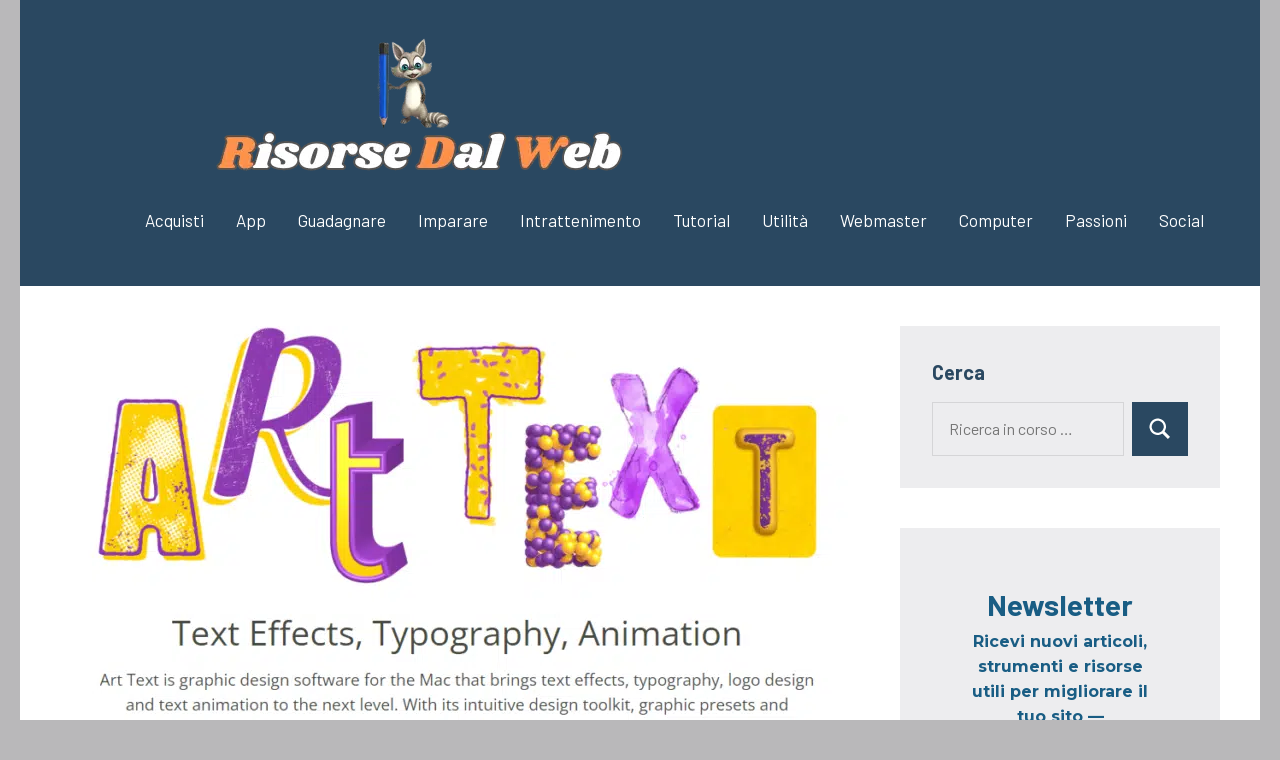

--- FILE ---
content_type: text/html; charset=UTF-8
request_url: https://risorse-dal-web.it/text-design-larte-del-testo-nellera-digitale/
body_size: 45820
content:
<!DOCTYPE html>
<html lang="it-IT" prefix="og: https://ogp.me/ns#">

<head><meta charset="UTF-8"><script>if(navigator.userAgent.match(/MSIE|Internet Explorer/i)||navigator.userAgent.match(/Trident\/7\..*?rv:11/i)){var href=document.location.href;if(!href.match(/[?&]nowprocket/)){if(href.indexOf("?")==-1){if(href.indexOf("#")==-1){document.location.href=href+"?nowprocket=1"}else{document.location.href=href.replace("#","?nowprocket=1#")}}else{if(href.indexOf("#")==-1){document.location.href=href+"&nowprocket=1"}else{document.location.href=href.replace("#","&nowprocket=1#")}}}}</script><script>class RocketLazyLoadScripts{constructor(){this.triggerEvents=["keydown","mousedown","mousemove","touchmove","touchstart","touchend","wheel"],this.userEventHandler=this._triggerListener.bind(this),this.touchStartHandler=this._onTouchStart.bind(this),this.touchMoveHandler=this._onTouchMove.bind(this),this.touchEndHandler=this._onTouchEnd.bind(this),this.clickHandler=this._onClick.bind(this),this.interceptedClicks=[],window.addEventListener("pageshow",(e=>{this.persisted=e.persisted})),window.addEventListener("DOMContentLoaded",(()=>{this._preconnect3rdParties()})),this.delayedScripts={normal:[],async:[],defer:[]},this.allJQueries=[]}_addUserInteractionListener(e){document.hidden?e._triggerListener():(this.triggerEvents.forEach((t=>window.addEventListener(t,e.userEventHandler,{passive:!0}))),window.addEventListener("touchstart",e.touchStartHandler,{passive:!0}),window.addEventListener("mousedown",e.touchStartHandler),document.addEventListener("visibilitychange",e.userEventHandler))}_removeUserInteractionListener(){this.triggerEvents.forEach((e=>window.removeEventListener(e,this.userEventHandler,{passive:!0}))),document.removeEventListener("visibilitychange",this.userEventHandler)}_onTouchStart(e){"HTML"!==e.target.tagName&&(window.addEventListener("touchend",this.touchEndHandler),window.addEventListener("mouseup",this.touchEndHandler),window.addEventListener("touchmove",this.touchMoveHandler,{passive:!0}),window.addEventListener("mousemove",this.touchMoveHandler),e.target.addEventListener("click",this.clickHandler),this._renameDOMAttribute(e.target,"onclick","rocket-onclick"))}_onTouchMove(e){window.removeEventListener("touchend",this.touchEndHandler),window.removeEventListener("mouseup",this.touchEndHandler),window.removeEventListener("touchmove",this.touchMoveHandler,{passive:!0}),window.removeEventListener("mousemove",this.touchMoveHandler),e.target.removeEventListener("click",this.clickHandler),this._renameDOMAttribute(e.target,"rocket-onclick","onclick")}_onTouchEnd(e){window.removeEventListener("touchend",this.touchEndHandler),window.removeEventListener("mouseup",this.touchEndHandler),window.removeEventListener("touchmove",this.touchMoveHandler,{passive:!0}),window.removeEventListener("mousemove",this.touchMoveHandler)}_onClick(e){e.target.removeEventListener("click",this.clickHandler),this._renameDOMAttribute(e.target,"rocket-onclick","onclick"),this.interceptedClicks.push(e),e.preventDefault(),e.stopPropagation(),e.stopImmediatePropagation()}_replayClicks(){window.removeEventListener("touchstart",this.touchStartHandler,{passive:!0}),window.removeEventListener("mousedown",this.touchStartHandler),this.interceptedClicks.forEach((e=>{e.target.dispatchEvent(new MouseEvent("click",{view:e.view,bubbles:!0,cancelable:!0}))}))}_renameDOMAttribute(e,t,n){e.hasAttribute&&e.hasAttribute(t)&&(event.target.setAttribute(n,event.target.getAttribute(t)),event.target.removeAttribute(t))}_triggerListener(){this._removeUserInteractionListener(this),"loading"===document.readyState?document.addEventListener("DOMContentLoaded",this._loadEverythingNow.bind(this)):this._loadEverythingNow()}_preconnect3rdParties(){let e=[];document.querySelectorAll("script[type=rocketlazyloadscript]").forEach((t=>{if(t.hasAttribute("src")){const n=new URL(t.src).origin;n!==location.origin&&e.push({src:n,crossOrigin:t.crossOrigin||"module"===t.getAttribute("data-rocket-type")})}})),e=[...new Map(e.map((e=>[JSON.stringify(e),e]))).values()],this._batchInjectResourceHints(e,"preconnect")}async _loadEverythingNow(){this.lastBreath=Date.now(),this._delayEventListeners(),this._delayJQueryReady(this),this._handleDocumentWrite(),this._registerAllDelayedScripts(),this._preloadAllScripts(),await this._loadScriptsFromList(this.delayedScripts.normal),await this._loadScriptsFromList(this.delayedScripts.defer),await this._loadScriptsFromList(this.delayedScripts.async);try{await this._triggerDOMContentLoaded(),await this._triggerWindowLoad()}catch(e){}window.dispatchEvent(new Event("rocket-allScriptsLoaded")),this._replayClicks()}_registerAllDelayedScripts(){document.querySelectorAll("script[type=rocketlazyloadscript]").forEach((e=>{e.hasAttribute("src")?e.hasAttribute("async")&&!1!==e.async?this.delayedScripts.async.push(e):e.hasAttribute("defer")&&!1!==e.defer||"module"===e.getAttribute("data-rocket-type")?this.delayedScripts.defer.push(e):this.delayedScripts.normal.push(e):this.delayedScripts.normal.push(e)}))}async _transformScript(e){return await this._littleBreath(),new Promise((t=>{const n=document.createElement("script");[...e.attributes].forEach((e=>{let t=e.nodeName;"type"!==t&&("data-rocket-type"===t&&(t="type"),n.setAttribute(t,e.nodeValue))})),e.hasAttribute("src")?(n.addEventListener("load",t),n.addEventListener("error",t)):(n.text=e.text,t());try{e.parentNode.replaceChild(n,e)}catch(e){t()}}))}async _loadScriptsFromList(e){const t=e.shift();return t?(await this._transformScript(t),this._loadScriptsFromList(e)):Promise.resolve()}_preloadAllScripts(){this._batchInjectResourceHints([...this.delayedScripts.normal,...this.delayedScripts.defer,...this.delayedScripts.async],"preload")}_batchInjectResourceHints(e,t){var n=document.createDocumentFragment();e.forEach((e=>{if(e.src){const i=document.createElement("link");i.href=e.src,i.rel=t,"preconnect"!==t&&(i.as="script"),e.getAttribute&&"module"===e.getAttribute("data-rocket-type")&&(i.crossOrigin=!0),e.crossOrigin&&(i.crossOrigin=e.crossOrigin),n.appendChild(i)}})),document.head.appendChild(n)}_delayEventListeners(){let e={};function t(t,n){!function(t){function n(n){return e[t].eventsToRewrite.indexOf(n)>=0?"rocket-"+n:n}e[t]||(e[t]={originalFunctions:{add:t.addEventListener,remove:t.removeEventListener},eventsToRewrite:[]},t.addEventListener=function(){arguments[0]=n(arguments[0]),e[t].originalFunctions.add.apply(t,arguments)},t.removeEventListener=function(){arguments[0]=n(arguments[0]),e[t].originalFunctions.remove.apply(t,arguments)})}(t),e[t].eventsToRewrite.push(n)}function n(e,t){let n=e[t];Object.defineProperty(e,t,{get:()=>n||function(){},set(i){e["rocket"+t]=n=i}})}t(document,"DOMContentLoaded"),t(window,"DOMContentLoaded"),t(window,"load"),t(window,"pageshow"),t(document,"readystatechange"),n(document,"onreadystatechange"),n(window,"onload"),n(window,"onpageshow")}_delayJQueryReady(e){let t=window.jQuery;Object.defineProperty(window,"jQuery",{get:()=>t,set(n){if(n&&n.fn&&!e.allJQueries.includes(n)){n.fn.ready=n.fn.init.prototype.ready=function(t){e.domReadyFired?t.bind(document)(n):document.addEventListener("rocket-DOMContentLoaded",(()=>t.bind(document)(n)))};const t=n.fn.on;n.fn.on=n.fn.init.prototype.on=function(){if(this[0]===window){function e(e){return e.split(" ").map((e=>"load"===e||0===e.indexOf("load.")?"rocket-jquery-load":e)).join(" ")}"string"==typeof arguments[0]||arguments[0]instanceof String?arguments[0]=e(arguments[0]):"object"==typeof arguments[0]&&Object.keys(arguments[0]).forEach((t=>{delete Object.assign(arguments[0],{[e(t)]:arguments[0][t]})[t]}))}return t.apply(this,arguments),this},e.allJQueries.push(n)}t=n}})}async _triggerDOMContentLoaded(){this.domReadyFired=!0,await this._littleBreath(),document.dispatchEvent(new Event("rocket-DOMContentLoaded")),await this._littleBreath(),window.dispatchEvent(new Event("rocket-DOMContentLoaded")),await this._littleBreath(),document.dispatchEvent(new Event("rocket-readystatechange")),await this._littleBreath(),document.rocketonreadystatechange&&document.rocketonreadystatechange()}async _triggerWindowLoad(){await this._littleBreath(),window.dispatchEvent(new Event("rocket-load")),await this._littleBreath(),window.rocketonload&&window.rocketonload(),await this._littleBreath(),this.allJQueries.forEach((e=>e(window).trigger("rocket-jquery-load"))),await this._littleBreath();const e=new Event("rocket-pageshow");e.persisted=this.persisted,window.dispatchEvent(e),await this._littleBreath(),window.rocketonpageshow&&window.rocketonpageshow({persisted:this.persisted})}_handleDocumentWrite(){const e=new Map;document.write=document.writeln=function(t){const n=document.currentScript,i=document.createRange(),r=n.parentElement;let o=e.get(n);void 0===o&&(o=n.nextSibling,e.set(n,o));const s=document.createDocumentFragment();i.setStart(s,0),s.appendChild(i.createContextualFragment(t)),r.insertBefore(s,o)}}async _littleBreath(){Date.now()-this.lastBreath>45&&(await this._requestAnimFrame(),this.lastBreath=Date.now())}async _requestAnimFrame(){return document.hidden?new Promise((e=>setTimeout(e))):new Promise((e=>requestAnimationFrame(e)))}static run(){const e=new RocketLazyLoadScripts;e._addUserInteractionListener(e)}}RocketLazyLoadScripts.run();</script>

<meta name="viewport" content="width=device-width, initial-scale=1">
<link rel="profile" href="http://gmpg.org/xfn/11">

	<style>img:is([sizes="auto" i], [sizes^="auto," i]) { contain-intrinsic-size: 3000px 1500px }</style>
	<!-- Google tag (gtag.js) consent mode dataLayer added by Site Kit -->
<script type="text/javascript" id="google_gtagjs-js-consent-mode-data-layer">
/* <![CDATA[ */
window.dataLayer = window.dataLayer || [];function gtag(){dataLayer.push(arguments);}
gtag('consent', 'default', {"ad_personalization":"denied","ad_storage":"denied","ad_user_data":"denied","analytics_storage":"denied","functionality_storage":"denied","security_storage":"denied","personalization_storage":"denied","region":["AT","BE","BG","CH","CY","CZ","DE","DK","EE","ES","FI","FR","GB","GR","HR","HU","IE","IS","IT","LI","LT","LU","LV","MT","NL","NO","PL","PT","RO","SE","SI","SK"],"wait_for_update":500});
window._googlesitekitConsentCategoryMap = {"statistics":["analytics_storage"],"marketing":["ad_storage","ad_user_data","ad_personalization"],"functional":["functionality_storage","security_storage"],"preferences":["personalization_storage"]};
window._googlesitekitConsents = {"ad_personalization":"denied","ad_storage":"denied","ad_user_data":"denied","analytics_storage":"denied","functionality_storage":"denied","security_storage":"denied","personalization_storage":"denied","region":["AT","BE","BG","CH","CY","CZ","DE","DK","EE","ES","FI","FR","GB","GR","HR","HU","IE","IS","IT","LI","LT","LU","LV","MT","NL","NO","PL","PT","RO","SE","SI","SK"],"wait_for_update":500};
/* ]]> */
</script>
<!-- End Google tag (gtag.js) consent mode dataLayer added by Site Kit -->

<!-- Ottimizzazione per i motori di ricerca di Rank Math - https://rankmath.com/ -->
<title>Text.Design: L&#039;Arte Del Testo Nell&#039;era Digitale - Risorse Dal Web</title>
<meta name="description" content="Scopri Text.Design, l&#039;innovativa soluzione per l&#039;arte del testo nell&#039;era digitale: creatività e design a portata di mano."/>
<meta name="robots" content="follow, index, max-snippet:-1, max-video-preview:-1, max-image-preview:large"/>
<link rel="canonical" href="https://risorse-dal-web.it/text-design-larte-del-testo-nellera-digitale/" />
<meta property="og:locale" content="it_IT" />
<meta property="og:type" content="article" />
<meta property="og:title" content="Text.Design: L&#039;Arte Del Testo Nell&#039;era Digitale - Risorse Dal Web" />
<meta property="og:description" content="Scopri Text.Design, l&#039;innovativa soluzione per l&#039;arte del testo nell&#039;era digitale: creatività e design a portata di mano." />
<meta property="og:url" content="https://risorse-dal-web.it/text-design-larte-del-testo-nellera-digitale/" />
<meta property="og:site_name" content="Risorse Dal Web - Il Meglio della Rete" />
<meta property="article:author" content="https://www.facebook.com/Fabrizioweb" />
<meta property="article:tag" content="arte del testo" />
<meta property="article:tag" content="design grafico" />
<meta property="article:tag" content="Text.Design" />
<meta property="article:tag" content="tipografia" />
<meta property="article:section" content="Passioni" />
<meta property="og:image" content="https://risorse-dal-web.it/wp-admin/admin-ajax.php?action=rank_math_overlay_thumb&id=9092&type=gif&hash=a6f1bcba101622bc5ced3c5432b27168" />
<meta property="og:image:secure_url" content="https://risorse-dal-web.it/wp-admin/admin-ajax.php?action=rank_math_overlay_thumb&id=9092&type=gif&hash=a6f1bcba101622bc5ced3c5432b27168" />
<meta property="og:image:width" content="936" />
<meta property="og:image:height" content="583" />
<meta property="og:image:alt" content="Text.Design" />
<meta property="og:image:type" content="image/png" />
<meta property="article:published_time" content="2023-03-21T20:57:44+01:00" />
<meta name="twitter:card" content="summary_large_image" />
<meta name="twitter:title" content="Text.Design: L&#039;Arte Del Testo Nell&#039;era Digitale - Risorse Dal Web" />
<meta name="twitter:description" content="Scopri Text.Design, l&#039;innovativa soluzione per l&#039;arte del testo nell&#039;era digitale: creatività e design a portata di mano." />
<meta name="twitter:image" content="https://risorse-dal-web.it/wp-admin/admin-ajax.php?action=rank_math_overlay_thumb&id=9092&type=gif&hash=a6f1bcba101622bc5ced3c5432b27168" />
<meta name="twitter:label1" content="Scritto da" />
<meta name="twitter:data1" content="Fabry" />
<meta name="twitter:label2" content="Tempo di lettura" />
<meta name="twitter:data2" content="4 minuti" />
<script type="application/ld+json" class="rank-math-schema-pro">{"@context":"https://schema.org","@graph":[{"@type":"Organization","@id":"https://risorse-dal-web.it/#organization","name":"Risorse dal Web","logo":{"@type":"ImageObject","@id":"https://risorse-dal-web.it/#logo","url":"https://risorse-dal-web.it/wp-content/uploads/2019/08/procione-risorse-dal-web-Copia1-2.jpg","contentUrl":"https://risorse-dal-web.it/wp-content/uploads/2019/08/procione-risorse-dal-web-Copia1-2.jpg","caption":"Risorse Dal Web - Il Meglio della Rete","inLanguage":"it-IT","width":"512","height":"512"}},{"@type":"WebSite","@id":"https://risorse-dal-web.it/#website","url":"https://risorse-dal-web.it","name":"Risorse Dal Web - Il Meglio della Rete","publisher":{"@id":"https://risorse-dal-web.it/#organization"},"inLanguage":"it-IT"},{"@type":"ImageObject","@id":"https://risorse-dal-web.it/wp-content/uploads/2023/03/Screenshot-4.png","url":"https://risorse-dal-web.it/wp-content/uploads/2023/03/Screenshot-4.png","width":"936","height":"583","inLanguage":"it-IT"},{"@type":"WebPage","@id":"https://risorse-dal-web.it/text-design-larte-del-testo-nellera-digitale/#webpage","url":"https://risorse-dal-web.it/text-design-larte-del-testo-nellera-digitale/","name":"Text.Design: L&#039;Arte Del Testo Nell&#039;era Digitale - Risorse Dal Web","datePublished":"2023-03-21T20:57:44+01:00","dateModified":"2023-03-21T20:57:44+01:00","isPartOf":{"@id":"https://risorse-dal-web.it/#website"},"primaryImageOfPage":{"@id":"https://risorse-dal-web.it/wp-content/uploads/2023/03/Screenshot-4.png"},"inLanguage":"it-IT"},{"@type":"Person","@id":"https://risorse-dal-web.it/text-design-larte-del-testo-nellera-digitale/#author","name":"Fabry","image":{"@type":"ImageObject","@id":"https://secure.gravatar.com/avatar/27c29f593b51fa78a43330e0181bca187c9a510966e5ce91736ef9ca1a5ba5a7?s=96&amp;d=mm&amp;r=g","url":"https://secure.gravatar.com/avatar/27c29f593b51fa78a43330e0181bca187c9a510966e5ce91736ef9ca1a5ba5a7?s=96&amp;d=mm&amp;r=g","caption":"Fabry","inLanguage":"it-IT"},"sameAs":["https://www.facebook.com/Fabrizioweb"],"worksFor":{"@id":"https://risorse-dal-web.it/#organization"}},{"@type":"BlogPosting","headline":"Text.Design: L&#039;Arte Del Testo Nell&#039;era Digitale - Risorse Dal Web","keywords":"Text.Design","datePublished":"2023-03-21T20:57:44+01:00","dateModified":"2023-03-21T20:57:44+01:00","author":{"@id":"https://risorse-dal-web.it/text-design-larte-del-testo-nellera-digitale/#author","name":"Fabry"},"publisher":{"@id":"https://risorse-dal-web.it/#organization"},"description":"Scopri Text.Design, l&#039;innovativa soluzione per l&#039;arte del testo nell&#039;era digitale: creativit\u00e0 e design a portata di mano.","name":"Text.Design: L&#039;Arte Del Testo Nell&#039;era Digitale - Risorse Dal Web","@id":"https://risorse-dal-web.it/text-design-larte-del-testo-nellera-digitale/#richSnippet","isPartOf":{"@id":"https://risorse-dal-web.it/text-design-larte-del-testo-nellera-digitale/#webpage"},"image":{"@id":"https://risorse-dal-web.it/wp-content/uploads/2023/03/Screenshot-4.png"},"inLanguage":"it-IT","mainEntityOfPage":{"@id":"https://risorse-dal-web.it/text-design-larte-del-testo-nellera-digitale/#webpage"}}]}</script>
<!-- /Rank Math WordPress SEO plugin -->

<link rel='dns-prefetch' href='//www.googletagmanager.com' />
<link rel='dns-prefetch' href='//www.google-analytics.com' />
<link rel='dns-prefetch' href='//pagead2.googlesyndication.com' />
<link rel='dns-prefetch' href='//fonts.gstatic.com' />
<link rel='dns-prefetch' href='//fonts.googleapis.com' />
<link rel='dns-prefetch' href='//fundingchoicesmessages.google.com' />
<link rel="alternate" type="application/rss+xml" title="Risorse dal Web &raquo; Feed" href="https://risorse-dal-web.it/feed/" />
<link rel="alternate" type="application/rss+xml" title="Risorse dal Web &raquo; Feed dei commenti" href="https://risorse-dal-web.it/comments/feed/" />
<script type="rocketlazyloadscript" data-rocket-type="text/javascript">
/* <![CDATA[ */
window._wpemojiSettings = {"baseUrl":"https:\/\/s.w.org\/images\/core\/emoji\/16.0.1\/72x72\/","ext":".png","svgUrl":"https:\/\/s.w.org\/images\/core\/emoji\/16.0.1\/svg\/","svgExt":".svg","source":{"concatemoji":"https:\/\/risorse-dal-web.it\/wp-includes\/js\/wp-emoji-release.min.js?ver=6.8.3"}};
/*! This file is auto-generated */
!function(s,n){var o,i,e;function c(e){try{var t={supportTests:e,timestamp:(new Date).valueOf()};sessionStorage.setItem(o,JSON.stringify(t))}catch(e){}}function p(e,t,n){e.clearRect(0,0,e.canvas.width,e.canvas.height),e.fillText(t,0,0);var t=new Uint32Array(e.getImageData(0,0,e.canvas.width,e.canvas.height).data),a=(e.clearRect(0,0,e.canvas.width,e.canvas.height),e.fillText(n,0,0),new Uint32Array(e.getImageData(0,0,e.canvas.width,e.canvas.height).data));return t.every(function(e,t){return e===a[t]})}function u(e,t){e.clearRect(0,0,e.canvas.width,e.canvas.height),e.fillText(t,0,0);for(var n=e.getImageData(16,16,1,1),a=0;a<n.data.length;a++)if(0!==n.data[a])return!1;return!0}function f(e,t,n,a){switch(t){case"flag":return n(e,"\ud83c\udff3\ufe0f\u200d\u26a7\ufe0f","\ud83c\udff3\ufe0f\u200b\u26a7\ufe0f")?!1:!n(e,"\ud83c\udde8\ud83c\uddf6","\ud83c\udde8\u200b\ud83c\uddf6")&&!n(e,"\ud83c\udff4\udb40\udc67\udb40\udc62\udb40\udc65\udb40\udc6e\udb40\udc67\udb40\udc7f","\ud83c\udff4\u200b\udb40\udc67\u200b\udb40\udc62\u200b\udb40\udc65\u200b\udb40\udc6e\u200b\udb40\udc67\u200b\udb40\udc7f");case"emoji":return!a(e,"\ud83e\udedf")}return!1}function g(e,t,n,a){var r="undefined"!=typeof WorkerGlobalScope&&self instanceof WorkerGlobalScope?new OffscreenCanvas(300,150):s.createElement("canvas"),o=r.getContext("2d",{willReadFrequently:!0}),i=(o.textBaseline="top",o.font="600 32px Arial",{});return e.forEach(function(e){i[e]=t(o,e,n,a)}),i}function t(e){var t=s.createElement("script");t.src=e,t.defer=!0,s.head.appendChild(t)}"undefined"!=typeof Promise&&(o="wpEmojiSettingsSupports",i=["flag","emoji"],n.supports={everything:!0,everythingExceptFlag:!0},e=new Promise(function(e){s.addEventListener("DOMContentLoaded",e,{once:!0})}),new Promise(function(t){var n=function(){try{var e=JSON.parse(sessionStorage.getItem(o));if("object"==typeof e&&"number"==typeof e.timestamp&&(new Date).valueOf()<e.timestamp+604800&&"object"==typeof e.supportTests)return e.supportTests}catch(e){}return null}();if(!n){if("undefined"!=typeof Worker&&"undefined"!=typeof OffscreenCanvas&&"undefined"!=typeof URL&&URL.createObjectURL&&"undefined"!=typeof Blob)try{var e="postMessage("+g.toString()+"("+[JSON.stringify(i),f.toString(),p.toString(),u.toString()].join(",")+"));",a=new Blob([e],{type:"text/javascript"}),r=new Worker(URL.createObjectURL(a),{name:"wpTestEmojiSupports"});return void(r.onmessage=function(e){c(n=e.data),r.terminate(),t(n)})}catch(e){}c(n=g(i,f,p,u))}t(n)}).then(function(e){for(var t in e)n.supports[t]=e[t],n.supports.everything=n.supports.everything&&n.supports[t],"flag"!==t&&(n.supports.everythingExceptFlag=n.supports.everythingExceptFlag&&n.supports[t]);n.supports.everythingExceptFlag=n.supports.everythingExceptFlag&&!n.supports.flag,n.DOMReady=!1,n.readyCallback=function(){n.DOMReady=!0}}).then(function(){return e}).then(function(){var e;n.supports.everything||(n.readyCallback(),(e=n.source||{}).concatemoji?t(e.concatemoji):e.wpemoji&&e.twemoji&&(t(e.twemoji),t(e.wpemoji)))}))}((window,document),window._wpemojiSettings);
/* ]]> */
</script>
<link data-minify="1" rel='stylesheet' id='occasio-theme-fonts-css' href='https://risorse-dal-web.it/wp-content/cache/min/1/wp-content/fonts/e29718d4d8b31c0d49068bde890081ad.css?ver=1762191700' type='text/css' media='all' />
<style id='wp-emoji-styles-inline-css' type='text/css'>

	img.wp-smiley, img.emoji {
		display: inline !important;
		border: none !important;
		box-shadow: none !important;
		height: 1em !important;
		width: 1em !important;
		margin: 0 0.07em !important;
		vertical-align: -0.1em !important;
		background: none !important;
		padding: 0 !important;
	}
</style>
<link rel='stylesheet' id='wp-block-library-css' href='https://risorse-dal-web.it/wp-includes/css/dist/block-library/style.min.css?ver=6.8.3' type='text/css' media='all' />
<style id='classic-theme-styles-inline-css' type='text/css'>
/*! This file is auto-generated */
.wp-block-button__link{color:#fff;background-color:#32373c;border-radius:9999px;box-shadow:none;text-decoration:none;padding:calc(.667em + 2px) calc(1.333em + 2px);font-size:1.125em}.wp-block-file__button{background:#32373c;color:#fff;text-decoration:none}
</style>
<style id='global-styles-inline-css' type='text/css'>
:root{--wp--preset--aspect-ratio--square: 1;--wp--preset--aspect-ratio--4-3: 4/3;--wp--preset--aspect-ratio--3-4: 3/4;--wp--preset--aspect-ratio--3-2: 3/2;--wp--preset--aspect-ratio--2-3: 2/3;--wp--preset--aspect-ratio--16-9: 16/9;--wp--preset--aspect-ratio--9-16: 9/16;--wp--preset--color--black: #000000;--wp--preset--color--cyan-bluish-gray: #abb8c3;--wp--preset--color--white: #ffffff;--wp--preset--color--pale-pink: #f78da7;--wp--preset--color--vivid-red: #cf2e2e;--wp--preset--color--luminous-vivid-orange: #ff6900;--wp--preset--color--luminous-vivid-amber: #fcb900;--wp--preset--color--light-green-cyan: #7bdcb5;--wp--preset--color--vivid-green-cyan: #00d084;--wp--preset--color--pale-cyan-blue: #8ed1fc;--wp--preset--color--vivid-cyan-blue: #0693e3;--wp--preset--color--vivid-purple: #9b51e0;--wp--preset--color--primary: #2a4861;--wp--preset--color--secondary: #5d7b94;--wp--preset--color--tertiary: #90aec7;--wp--preset--color--accent: #60945d;--wp--preset--color--highlight: #915d94;--wp--preset--color--light-gray: #ededef;--wp--preset--color--gray: #84848f;--wp--preset--color--dark-gray: #24242f;--wp--preset--gradient--vivid-cyan-blue-to-vivid-purple: linear-gradient(135deg,rgba(6,147,227,1) 0%,rgb(155,81,224) 100%);--wp--preset--gradient--light-green-cyan-to-vivid-green-cyan: linear-gradient(135deg,rgb(122,220,180) 0%,rgb(0,208,130) 100%);--wp--preset--gradient--luminous-vivid-amber-to-luminous-vivid-orange: linear-gradient(135deg,rgba(252,185,0,1) 0%,rgba(255,105,0,1) 100%);--wp--preset--gradient--luminous-vivid-orange-to-vivid-red: linear-gradient(135deg,rgba(255,105,0,1) 0%,rgb(207,46,46) 100%);--wp--preset--gradient--very-light-gray-to-cyan-bluish-gray: linear-gradient(135deg,rgb(238,238,238) 0%,rgb(169,184,195) 100%);--wp--preset--gradient--cool-to-warm-spectrum: linear-gradient(135deg,rgb(74,234,220) 0%,rgb(151,120,209) 20%,rgb(207,42,186) 40%,rgb(238,44,130) 60%,rgb(251,105,98) 80%,rgb(254,248,76) 100%);--wp--preset--gradient--blush-light-purple: linear-gradient(135deg,rgb(255,206,236) 0%,rgb(152,150,240) 100%);--wp--preset--gradient--blush-bordeaux: linear-gradient(135deg,rgb(254,205,165) 0%,rgb(254,45,45) 50%,rgb(107,0,62) 100%);--wp--preset--gradient--luminous-dusk: linear-gradient(135deg,rgb(255,203,112) 0%,rgb(199,81,192) 50%,rgb(65,88,208) 100%);--wp--preset--gradient--pale-ocean: linear-gradient(135deg,rgb(255,245,203) 0%,rgb(182,227,212) 50%,rgb(51,167,181) 100%);--wp--preset--gradient--electric-grass: linear-gradient(135deg,rgb(202,248,128) 0%,rgb(113,206,126) 100%);--wp--preset--gradient--midnight: linear-gradient(135deg,rgb(2,3,129) 0%,rgb(40,116,252) 100%);--wp--preset--font-size--small: 16px;--wp--preset--font-size--medium: 24px;--wp--preset--font-size--large: 36px;--wp--preset--font-size--x-large: 42px;--wp--preset--font-size--extra-large: 48px;--wp--preset--font-size--huge: 64px;--wp--preset--spacing--20: 0.44rem;--wp--preset--spacing--30: 0.67rem;--wp--preset--spacing--40: 1rem;--wp--preset--spacing--50: 1.5rem;--wp--preset--spacing--60: 2.25rem;--wp--preset--spacing--70: 3.38rem;--wp--preset--spacing--80: 5.06rem;--wp--preset--shadow--natural: 6px 6px 9px rgba(0, 0, 0, 0.2);--wp--preset--shadow--deep: 12px 12px 50px rgba(0, 0, 0, 0.4);--wp--preset--shadow--sharp: 6px 6px 0px rgba(0, 0, 0, 0.2);--wp--preset--shadow--outlined: 6px 6px 0px -3px rgba(255, 255, 255, 1), 6px 6px rgba(0, 0, 0, 1);--wp--preset--shadow--crisp: 6px 6px 0px rgba(0, 0, 0, 1);}:where(.is-layout-flex){gap: 0.5em;}:where(.is-layout-grid){gap: 0.5em;}body .is-layout-flex{display: flex;}.is-layout-flex{flex-wrap: wrap;align-items: center;}.is-layout-flex > :is(*, div){margin: 0;}body .is-layout-grid{display: grid;}.is-layout-grid > :is(*, div){margin: 0;}:where(.wp-block-columns.is-layout-flex){gap: 2em;}:where(.wp-block-columns.is-layout-grid){gap: 2em;}:where(.wp-block-post-template.is-layout-flex){gap: 1.25em;}:where(.wp-block-post-template.is-layout-grid){gap: 1.25em;}.has-black-color{color: var(--wp--preset--color--black) !important;}.has-cyan-bluish-gray-color{color: var(--wp--preset--color--cyan-bluish-gray) !important;}.has-white-color{color: var(--wp--preset--color--white) !important;}.has-pale-pink-color{color: var(--wp--preset--color--pale-pink) !important;}.has-vivid-red-color{color: var(--wp--preset--color--vivid-red) !important;}.has-luminous-vivid-orange-color{color: var(--wp--preset--color--luminous-vivid-orange) !important;}.has-luminous-vivid-amber-color{color: var(--wp--preset--color--luminous-vivid-amber) !important;}.has-light-green-cyan-color{color: var(--wp--preset--color--light-green-cyan) !important;}.has-vivid-green-cyan-color{color: var(--wp--preset--color--vivid-green-cyan) !important;}.has-pale-cyan-blue-color{color: var(--wp--preset--color--pale-cyan-blue) !important;}.has-vivid-cyan-blue-color{color: var(--wp--preset--color--vivid-cyan-blue) !important;}.has-vivid-purple-color{color: var(--wp--preset--color--vivid-purple) !important;}.has-black-background-color{background-color: var(--wp--preset--color--black) !important;}.has-cyan-bluish-gray-background-color{background-color: var(--wp--preset--color--cyan-bluish-gray) !important;}.has-white-background-color{background-color: var(--wp--preset--color--white) !important;}.has-pale-pink-background-color{background-color: var(--wp--preset--color--pale-pink) !important;}.has-vivid-red-background-color{background-color: var(--wp--preset--color--vivid-red) !important;}.has-luminous-vivid-orange-background-color{background-color: var(--wp--preset--color--luminous-vivid-orange) !important;}.has-luminous-vivid-amber-background-color{background-color: var(--wp--preset--color--luminous-vivid-amber) !important;}.has-light-green-cyan-background-color{background-color: var(--wp--preset--color--light-green-cyan) !important;}.has-vivid-green-cyan-background-color{background-color: var(--wp--preset--color--vivid-green-cyan) !important;}.has-pale-cyan-blue-background-color{background-color: var(--wp--preset--color--pale-cyan-blue) !important;}.has-vivid-cyan-blue-background-color{background-color: var(--wp--preset--color--vivid-cyan-blue) !important;}.has-vivid-purple-background-color{background-color: var(--wp--preset--color--vivid-purple) !important;}.has-black-border-color{border-color: var(--wp--preset--color--black) !important;}.has-cyan-bluish-gray-border-color{border-color: var(--wp--preset--color--cyan-bluish-gray) !important;}.has-white-border-color{border-color: var(--wp--preset--color--white) !important;}.has-pale-pink-border-color{border-color: var(--wp--preset--color--pale-pink) !important;}.has-vivid-red-border-color{border-color: var(--wp--preset--color--vivid-red) !important;}.has-luminous-vivid-orange-border-color{border-color: var(--wp--preset--color--luminous-vivid-orange) !important;}.has-luminous-vivid-amber-border-color{border-color: var(--wp--preset--color--luminous-vivid-amber) !important;}.has-light-green-cyan-border-color{border-color: var(--wp--preset--color--light-green-cyan) !important;}.has-vivid-green-cyan-border-color{border-color: var(--wp--preset--color--vivid-green-cyan) !important;}.has-pale-cyan-blue-border-color{border-color: var(--wp--preset--color--pale-cyan-blue) !important;}.has-vivid-cyan-blue-border-color{border-color: var(--wp--preset--color--vivid-cyan-blue) !important;}.has-vivid-purple-border-color{border-color: var(--wp--preset--color--vivid-purple) !important;}.has-vivid-cyan-blue-to-vivid-purple-gradient-background{background: var(--wp--preset--gradient--vivid-cyan-blue-to-vivid-purple) !important;}.has-light-green-cyan-to-vivid-green-cyan-gradient-background{background: var(--wp--preset--gradient--light-green-cyan-to-vivid-green-cyan) !important;}.has-luminous-vivid-amber-to-luminous-vivid-orange-gradient-background{background: var(--wp--preset--gradient--luminous-vivid-amber-to-luminous-vivid-orange) !important;}.has-luminous-vivid-orange-to-vivid-red-gradient-background{background: var(--wp--preset--gradient--luminous-vivid-orange-to-vivid-red) !important;}.has-very-light-gray-to-cyan-bluish-gray-gradient-background{background: var(--wp--preset--gradient--very-light-gray-to-cyan-bluish-gray) !important;}.has-cool-to-warm-spectrum-gradient-background{background: var(--wp--preset--gradient--cool-to-warm-spectrum) !important;}.has-blush-light-purple-gradient-background{background: var(--wp--preset--gradient--blush-light-purple) !important;}.has-blush-bordeaux-gradient-background{background: var(--wp--preset--gradient--blush-bordeaux) !important;}.has-luminous-dusk-gradient-background{background: var(--wp--preset--gradient--luminous-dusk) !important;}.has-pale-ocean-gradient-background{background: var(--wp--preset--gradient--pale-ocean) !important;}.has-electric-grass-gradient-background{background: var(--wp--preset--gradient--electric-grass) !important;}.has-midnight-gradient-background{background: var(--wp--preset--gradient--midnight) !important;}.has-small-font-size{font-size: var(--wp--preset--font-size--small) !important;}.has-medium-font-size{font-size: var(--wp--preset--font-size--medium) !important;}.has-large-font-size{font-size: var(--wp--preset--font-size--large) !important;}.has-x-large-font-size{font-size: var(--wp--preset--font-size--x-large) !important;}
:where(.wp-block-post-template.is-layout-flex){gap: 1.25em;}:where(.wp-block-post-template.is-layout-grid){gap: 1.25em;}
:where(.wp-block-columns.is-layout-flex){gap: 2em;}:where(.wp-block-columns.is-layout-grid){gap: 2em;}
:root :where(.wp-block-pullquote){font-size: 1.5em;line-height: 1.6;}
</style>
<link rel='stylesheet' id='ez-toc-css' href='https://risorse-dal-web.it/wp-content/plugins/easy-table-of-contents/assets/css/screen.min.css?ver=2.0.76' type='text/css' media='all' />
<style id='ez-toc-inline-css' type='text/css'>
div#ez-toc-container .ez-toc-title {font-size: 100%;}div#ez-toc-container .ez-toc-title {font-weight: 600;}div#ez-toc-container ul li , div#ez-toc-container ul li a {font-size: 99%;}div#ez-toc-container ul li , div#ez-toc-container ul li a {font-weight: 500;}div#ez-toc-container nav ul ul li {font-size: 90%;}
.ez-toc-container-direction {direction: ltr;}.ez-toc-counter ul{counter-reset: item ;}.ez-toc-counter nav ul li a::before {content: counters(item, '.', decimal) '. ';display: inline-block;counter-increment: item;flex-grow: 0;flex-shrink: 0;margin-right: .2em; float: left; }.ez-toc-widget-direction {direction: ltr;}.ez-toc-widget-container ul{counter-reset: item ;}.ez-toc-widget-container nav ul li a::before {content: counters(item, '.', decimal) '. ';display: inline-block;counter-increment: item;flex-grow: 0;flex-shrink: 0;margin-right: .2em; float: left; }
</style>
<link data-minify="1" rel='stylesheet' id='occasio-stylesheet-css' href='https://risorse-dal-web.it/wp-content/cache/min/1/wp-content/themes/occasio/style.css?ver=1762191700' type='text/css' media='all' />
<style id='occasio-stylesheet-inline-css' type='text/css'>
.site-logo .custom-logo { width: 375px; }
</style>
<style id='rocket-lazyload-inline-css' type='text/css'>
.rll-youtube-player{position:relative;padding-bottom:56.23%;height:0;overflow:hidden;max-width:100%;}.rll-youtube-player:focus-within{outline: 2px solid currentColor;outline-offset: 5px;}.rll-youtube-player iframe{position:absolute;top:0;left:0;width:100%;height:100%;z-index:100;background:0 0}.rll-youtube-player img{bottom:0;display:block;left:0;margin:auto;max-width:100%;width:100%;position:absolute;right:0;top:0;border:none;height:auto;-webkit-transition:.4s all;-moz-transition:.4s all;transition:.4s all}.rll-youtube-player img:hover{-webkit-filter:brightness(75%)}.rll-youtube-player .play{height:100%;width:100%;left:0;top:0;position:absolute;background:url(https://risorse-dal-web.it/wp-content/plugins/wp-rocket/assets/img/youtube.png) no-repeat center;background-color: transparent !important;cursor:pointer;border:none;}.wp-embed-responsive .wp-has-aspect-ratio .rll-youtube-player{position:absolute;padding-bottom:0;width:100%;height:100%;top:0;bottom:0;left:0;right:0}
</style>
<script type="rocketlazyloadscript" data-rocket-type="text/javascript" src="https://risorse-dal-web.it/wp-includes/js/jquery/jquery.min.js?ver=3.7.1" id="jquery-core-js" defer></script>
<script type="rocketlazyloadscript" data-rocket-type="text/javascript" src="https://risorse-dal-web.it/wp-includes/js/jquery/jquery-migrate.min.js?ver=3.4.1" id="jquery-migrate-js" defer></script>
<script type="rocketlazyloadscript" data-rocket-type="text/javascript" src="https://risorse-dal-web.it/wp-content/themes/occasio/assets/js/svgxuse.min.js?ver=1.2.6" id="svgxuse-js" defer></script>

<!-- Snippet del tag Google (gtag.js) aggiunto da Site Kit -->
<!-- Snippet Google Analytics aggiunto da Site Kit -->
<script type="text/javascript" src="https://www.googletagmanager.com/gtag/js?id=GT-57VXHFF" id="google_gtagjs-js" async></script>
<script type="text/javascript" id="google_gtagjs-js-after">
/* <![CDATA[ */
window.dataLayer = window.dataLayer || [];function gtag(){dataLayer.push(arguments);}
gtag("set","linker",{"domains":["risorse-dal-web.it"]});
gtag("js", new Date());
gtag("set", "developer_id.dZTNiMT", true);
gtag("config", "GT-57VXHFF", {"googlesitekit_post_type":"post","googlesitekit_post_date":"20230321","googlesitekit_post_categories":"Passioni; Webmaster"});
/* ]]> */
</script>
<link rel="https://api.w.org/" href="https://risorse-dal-web.it/wp-json/" /><link rel="alternate" title="JSON" type="application/json" href="https://risorse-dal-web.it/wp-json/wp/v2/posts/9090" /><link rel="EditURI" type="application/rsd+xml" title="RSD" href="https://risorse-dal-web.it/xmlrpc.php?rsd" />
<meta name="generator" content="WordPress 6.8.3" />
<link rel='shortlink' href='https://risorse-dal-web.it/?p=9090' />
<link rel="alternate" title="oEmbed (JSON)" type="application/json+oembed" href="https://risorse-dal-web.it/wp-json/oembed/1.0/embed?url=https%3A%2F%2Frisorse-dal-web.it%2Ftext-design-larte-del-testo-nellera-digitale%2F" />
<link rel="alternate" title="oEmbed (XML)" type="text/xml+oembed" href="https://risorse-dal-web.it/wp-json/oembed/1.0/embed?url=https%3A%2F%2Frisorse-dal-web.it%2Ftext-design-larte-del-testo-nellera-digitale%2F&#038;format=xml" />
<meta name="generator" content="Site Kit by Google 1.165.0" /><script type="rocketlazyloadscript" data-minify="1" async custom-element="amp-consent" src="https://risorse-dal-web.it/wp-content/cache/min/1/v0/amp-consent-0.1.js?ver=1762191700"></script>
<script type="rocketlazyloadscript" data-minify="1" async custom-element="amp-auto-ads"
        src="https://risorse-dal-web.it/wp-content/cache/min/1/v0/amp-auto-ads-0.1.js?ver=1762191700">
</script>

<!-- Meta tag Google AdSense aggiunti da Site Kit -->
<meta name="google-adsense-platform-account" content="ca-host-pub-2644536267352236">
<meta name="google-adsense-platform-domain" content="sitekit.withgoogle.com">
<!-- Fine dei meta tag Google AdSense aggiunti da Site Kit -->
<style type="text/css" id="custom-background-css">
body.custom-background { background-color: #b9b8ba; }
</style>
	<script type="rocketlazyloadscript">/* Carica Google AdSense solo dopo il consenso 'advertising' */
(function () {
  function getCookie(name) {
    var value = "; " + document.cookie;
    var parts = value.split("; " + name + "=");
    if (parts.length === 2) return parts.pop().split(";").shift();
    return "";
  }

  function hasConsent(cat) {
    try {
      var raw = decodeURIComponent(getCookie("wpca_cc") || "");
      if (!raw) return false;
      var data = JSON.parse(raw);
      if (Array.isArray(data)) return data.indexOf(cat) !== -1;
      if (data && Array.isArray(data.allowed)) return data.allowed.indexOf(cat) !== -1;
    } catch (e) {}
    return false;
  }

  function loadAdsense() {
    if (window.__adsLoaded) return;
    window.__adsLoaded = true;

    var s = document.createElement("script");
    s.async = true;
    s.src = "https://pagead2.googlesyndication.com/pagead/js/adsbygoogle.js?client=ca-pub-9856001003422437";
    s.setAttribute("crossorigin", "anonymous");
    document.head.appendChild(s);

    // Attiva annunci già presenti nella pagina
    function pushAds() {
      try {
        (window.adsbygoogle = window.adsbygoogle || []);
        document.querySelectorAll("ins.adsbygoogle").forEach(function(el){
          try { (adsbygoogle = window.adsbygoogle || []).push({}); } catch(e){}
        });
      } catch(e){}
    }

    // Tentativi multipli (compatibilità con lazy-load e WP Rocket)
    var tries = 0;
    var t = setInterval(function(){
      pushAds();
      if (++tries > 15) clearInterval(t);
    }, 700);
    window.addEventListener("load", pushAds);
  }

  function maybeLoadAds() {
    if (hasConsent("advertising")) loadAdsense();
  }

  // Primo check
  maybeLoadAds();

  // Evento di consenso
  document.addEventListener("wpca_consent_saved", maybeLoadAds);

  // Fallback con polling
  var iv = setInterval(function () {
    if (window.__adsLoaded) { clearInterval(iv); return; }
    maybeLoadAds();
  }, 1000);
  setTimeout(function(){ clearInterval(iv); }, 15000);
})();
</script><script>/* Carica Google Analytics 4 solo dopo il consenso 'analytical' */
(function () {
  function getCookie(name) {
    var value = "; " + document.cookie;
    var parts = value.split("; " + name + "=");
    if (parts.length === 2) return parts.pop().split(";").shift();
    return "";
  }

  function hasConsent(cat) {
    try {
      var raw = decodeURIComponent(getCookie("wpca_cc") || "");
      if (!raw) return false;
      var data = JSON.parse(raw);
      if (Array.isArray(data)) return data.indexOf(cat) !== -1;
      if (data && Array.isArray(data.allowed)) return data.allowed.indexOf(cat) !== -1;
    } catch (e) {}
    return false;
  }

  function loadGA() {
    if (window.__gaLoaded) return;
    window.__gaLoaded = true;

    var s = document.createElement("script");
    s.async = true;
    s.src = "https://www.googletagmanager.com/gtag/js?id=G-MG0SMS4NHJ";
    document.head.appendChild(s);

    window.dataLayer = window.dataLayer || [];
    window.gtag = function(){ dataLayer.push(arguments); };
    gtag("js", new Date());
    gtag("config", "G-MG0SMS4NHJ", { anonymize_ip: true });
  }

  function maybeLoadGA() {
    if (hasConsent("analytical")) loadGA();
  }

  // Primo check
  maybeLoadGA();

  // Evento di salvataggio consenso
  document.addEventListener("wpca_consent_saved", maybeLoadGA);

  // Fallback con polling
  var iv = setInterval(function () {
    if (window.__gaLoaded) { clearInterval(iv); return; }
    maybeLoadGA();
  }, 1000);
  setTimeout(function(){ clearInterval(iv); }, 15000);
})();
</script><script async src="https://www.googletagmanager.com/gtag/js?id=G-MG0SMS4NHJ" data-cmplz="1" data-category="statistics" data-service="Google Analytics" data-consent="statistics"></script>

<!-- Snippet Google AdSense aggiunto da Site Kit -->
<script type="rocketlazyloadscript" data-rocket-type="text/javascript" async="async" src="https://pagead2.googlesyndication.com/pagead/js/adsbygoogle.js?client=ca-pub-9856001003422437&amp;host=ca-host-pub-2644536267352236" crossorigin="anonymous"></script>

<!-- Termina lo snippet Google AdSense aggiunto da Site Kit -->

<!-- Snippet Risposta al blocco degli annunci di Google AdSense aggiunto da Site Kit -->
<script type="rocketlazyloadscript" async src="https://fundingchoicesmessages.google.com/i/pub-9856001003422437?ers=1" nonce="E6HnczSy6n1wL79oTtSinw"></script><script type="rocketlazyloadscript" nonce="E6HnczSy6n1wL79oTtSinw">(function() {function signalGooglefcPresent() {if (!window.frames['googlefcPresent']) {if (document.body) {const iframe = document.createElement('iframe'); iframe.style = 'width: 0; height: 0; border: none; z-index: -1000; left: -1000px; top: -1000px;'; iframe.style.display = 'none'; iframe.name = 'googlefcPresent'; document.body.appendChild(iframe);} else {setTimeout(signalGooglefcPresent, 0);}}}signalGooglefcPresent();})();</script>
<!-- Snippet Interrompi risposta al blocco degli annunci di Google AdSense aggiunto da Site Kit -->

<!-- Snippet Protezione da errori della risposta al blocco degli annunci di Google AdSense aggiunto da Site Kit -->
<script type="rocketlazyloadscript">(function(){'use strict';function aa(a){var b=0;return function(){return b<a.length?{done:!1,value:a[b++]}:{done:!0}}}var ba="function"==typeof Object.defineProperties?Object.defineProperty:function(a,b,c){if(a==Array.prototype||a==Object.prototype)return a;a[b]=c.value;return a};
function ca(a){a=["object"==typeof globalThis&&globalThis,a,"object"==typeof window&&window,"object"==typeof self&&self,"object"==typeof global&&global];for(var b=0;b<a.length;++b){var c=a[b];if(c&&c.Math==Math)return c}throw Error("Cannot find global object");}var da=ca(this);function k(a,b){if(b)a:{var c=da;a=a.split(".");for(var d=0;d<a.length-1;d++){var e=a[d];if(!(e in c))break a;c=c[e]}a=a[a.length-1];d=c[a];b=b(d);b!=d&&null!=b&&ba(c,a,{configurable:!0,writable:!0,value:b})}}
function ea(a){return a.raw=a}function m(a){var b="undefined"!=typeof Symbol&&Symbol.iterator&&a[Symbol.iterator];if(b)return b.call(a);if("number"==typeof a.length)return{next:aa(a)};throw Error(String(a)+" is not an iterable or ArrayLike");}function fa(a){for(var b,c=[];!(b=a.next()).done;)c.push(b.value);return c}var ha="function"==typeof Object.create?Object.create:function(a){function b(){}b.prototype=a;return new b},n;
if("function"==typeof Object.setPrototypeOf)n=Object.setPrototypeOf;else{var q;a:{var ia={a:!0},ja={};try{ja.__proto__=ia;q=ja.a;break a}catch(a){}q=!1}n=q?function(a,b){a.__proto__=b;if(a.__proto__!==b)throw new TypeError(a+" is not extensible");return a}:null}var ka=n;
function r(a,b){a.prototype=ha(b.prototype);a.prototype.constructor=a;if(ka)ka(a,b);else for(var c in b)if("prototype"!=c)if(Object.defineProperties){var d=Object.getOwnPropertyDescriptor(b,c);d&&Object.defineProperty(a,c,d)}else a[c]=b[c];a.A=b.prototype}function la(){for(var a=Number(this),b=[],c=a;c<arguments.length;c++)b[c-a]=arguments[c];return b}k("Number.MAX_SAFE_INTEGER",function(){return 9007199254740991});
k("Number.isFinite",function(a){return a?a:function(b){return"number"!==typeof b?!1:!isNaN(b)&&Infinity!==b&&-Infinity!==b}});k("Number.isInteger",function(a){return a?a:function(b){return Number.isFinite(b)?b===Math.floor(b):!1}});k("Number.isSafeInteger",function(a){return a?a:function(b){return Number.isInteger(b)&&Math.abs(b)<=Number.MAX_SAFE_INTEGER}});
k("Math.trunc",function(a){return a?a:function(b){b=Number(b);if(isNaN(b)||Infinity===b||-Infinity===b||0===b)return b;var c=Math.floor(Math.abs(b));return 0>b?-c:c}});k("Object.is",function(a){return a?a:function(b,c){return b===c?0!==b||1/b===1/c:b!==b&&c!==c}});k("Array.prototype.includes",function(a){return a?a:function(b,c){var d=this;d instanceof String&&(d=String(d));var e=d.length;c=c||0;for(0>c&&(c=Math.max(c+e,0));c<e;c++){var f=d[c];if(f===b||Object.is(f,b))return!0}return!1}});
k("String.prototype.includes",function(a){return a?a:function(b,c){if(null==this)throw new TypeError("The 'this' value for String.prototype.includes must not be null or undefined");if(b instanceof RegExp)throw new TypeError("First argument to String.prototype.includes must not be a regular expression");return-1!==this.indexOf(b,c||0)}});/*

 Copyright The Closure Library Authors.
 SPDX-License-Identifier: Apache-2.0
*/
var t=this||self;function v(a){return a};var w,x;a:{for(var ma=["CLOSURE_FLAGS"],y=t,z=0;z<ma.length;z++)if(y=y[ma[z]],null==y){x=null;break a}x=y}var na=x&&x[610401301];w=null!=na?na:!1;var A,oa=t.navigator;A=oa?oa.userAgentData||null:null;function B(a){return w?A?A.brands.some(function(b){return(b=b.brand)&&-1!=b.indexOf(a)}):!1:!1}function C(a){var b;a:{if(b=t.navigator)if(b=b.userAgent)break a;b=""}return-1!=b.indexOf(a)};function D(){return w?!!A&&0<A.brands.length:!1}function E(){return D()?B("Chromium"):(C("Chrome")||C("CriOS"))&&!(D()?0:C("Edge"))||C("Silk")};var pa=D()?!1:C("Trident")||C("MSIE");!C("Android")||E();E();C("Safari")&&(E()||(D()?0:C("Coast"))||(D()?0:C("Opera"))||(D()?0:C("Edge"))||(D()?B("Microsoft Edge"):C("Edg/"))||D()&&B("Opera"));var qa={},F=null;var ra="undefined"!==typeof Uint8Array,sa=!pa&&"function"===typeof btoa;function G(){return"function"===typeof BigInt};var H=0,I=0;function ta(a){var b=0>a;a=Math.abs(a);var c=a>>>0;a=Math.floor((a-c)/4294967296);b&&(c=m(ua(c,a)),b=c.next().value,a=c.next().value,c=b);H=c>>>0;I=a>>>0}function va(a,b){b>>>=0;a>>>=0;if(2097151>=b)var c=""+(4294967296*b+a);else G()?c=""+(BigInt(b)<<BigInt(32)|BigInt(a)):(c=(a>>>24|b<<8)&16777215,b=b>>16&65535,a=(a&16777215)+6777216*c+6710656*b,c+=8147497*b,b*=2,1E7<=a&&(c+=Math.floor(a/1E7),a%=1E7),1E7<=c&&(b+=Math.floor(c/1E7),c%=1E7),c=b+wa(c)+wa(a));return c}
function wa(a){a=String(a);return"0000000".slice(a.length)+a}function ua(a,b){b=~b;a?a=~a+1:b+=1;return[a,b]};var J;J="function"===typeof Symbol&&"symbol"===typeof Symbol()?Symbol():void 0;var xa=J?function(a,b){a[J]|=b}:function(a,b){void 0!==a.g?a.g|=b:Object.defineProperties(a,{g:{value:b,configurable:!0,writable:!0,enumerable:!1}})},K=J?function(a){return a[J]|0}:function(a){return a.g|0},L=J?function(a){return a[J]}:function(a){return a.g},M=J?function(a,b){a[J]=b;return a}:function(a,b){void 0!==a.g?a.g=b:Object.defineProperties(a,{g:{value:b,configurable:!0,writable:!0,enumerable:!1}});return a};function ya(a,b){M(b,(a|0)&-14591)}function za(a,b){M(b,(a|34)&-14557)}
function Aa(a){a=a>>14&1023;return 0===a?536870912:a};var N={},Ba={};function Ca(a){return!(!a||"object"!==typeof a||a.g!==Ba)}function Da(a){return null!==a&&"object"===typeof a&&!Array.isArray(a)&&a.constructor===Object}function P(a,b,c){if(!Array.isArray(a)||a.length)return!1;var d=K(a);if(d&1)return!0;if(!(b&&(Array.isArray(b)?b.includes(c):b.has(c))))return!1;M(a,d|1);return!0}Object.freeze(new function(){});Object.freeze(new function(){});var Ea=/^-?([1-9][0-9]*|0)(\.[0-9]+)?$/;var Q;function Fa(a,b){Q=b;a=new a(b);Q=void 0;return a}
function R(a,b,c){null==a&&(a=Q);Q=void 0;if(null==a){var d=96;c?(a=[c],d|=512):a=[];b&&(d=d&-16760833|(b&1023)<<14)}else{if(!Array.isArray(a))throw Error();d=K(a);if(d&64)return a;d|=64;if(c&&(d|=512,c!==a[0]))throw Error();a:{c=a;var e=c.length;if(e){var f=e-1;if(Da(c[f])){d|=256;b=f-(+!!(d&512)-1);if(1024<=b)throw Error();d=d&-16760833|(b&1023)<<14;break a}}if(b){b=Math.max(b,e-(+!!(d&512)-1));if(1024<b)throw Error();d=d&-16760833|(b&1023)<<14}}}M(a,d);return a};function Ga(a){switch(typeof a){case "number":return isFinite(a)?a:String(a);case "boolean":return a?1:0;case "object":if(a)if(Array.isArray(a)){if(P(a,void 0,0))return}else if(ra&&null!=a&&a instanceof Uint8Array){if(sa){for(var b="",c=0,d=a.length-10240;c<d;)b+=String.fromCharCode.apply(null,a.subarray(c,c+=10240));b+=String.fromCharCode.apply(null,c?a.subarray(c):a);a=btoa(b)}else{void 0===b&&(b=0);if(!F){F={};c="ABCDEFGHIJKLMNOPQRSTUVWXYZabcdefghijklmnopqrstuvwxyz0123456789".split("");d=["+/=",
"+/","-_=","-_.","-_"];for(var e=0;5>e;e++){var f=c.concat(d[e].split(""));qa[e]=f;for(var g=0;g<f.length;g++){var h=f[g];void 0===F[h]&&(F[h]=g)}}}b=qa[b];c=Array(Math.floor(a.length/3));d=b[64]||"";for(e=f=0;f<a.length-2;f+=3){var l=a[f],p=a[f+1];h=a[f+2];g=b[l>>2];l=b[(l&3)<<4|p>>4];p=b[(p&15)<<2|h>>6];h=b[h&63];c[e++]=g+l+p+h}g=0;h=d;switch(a.length-f){case 2:g=a[f+1],h=b[(g&15)<<2]||d;case 1:a=a[f],c[e]=b[a>>2]+b[(a&3)<<4|g>>4]+h+d}a=c.join("")}return a}}return a};function Ha(a,b,c){a=Array.prototype.slice.call(a);var d=a.length,e=b&256?a[d-1]:void 0;d+=e?-1:0;for(b=b&512?1:0;b<d;b++)a[b]=c(a[b]);if(e){b=a[b]={};for(var f in e)Object.prototype.hasOwnProperty.call(e,f)&&(b[f]=c(e[f]))}return a}function Ia(a,b,c,d,e){if(null!=a){if(Array.isArray(a))a=P(a,void 0,0)?void 0:e&&K(a)&2?a:Ja(a,b,c,void 0!==d,e);else if(Da(a)){var f={},g;for(g in a)Object.prototype.hasOwnProperty.call(a,g)&&(f[g]=Ia(a[g],b,c,d,e));a=f}else a=b(a,d);return a}}
function Ja(a,b,c,d,e){var f=d||c?K(a):0;d=d?!!(f&32):void 0;a=Array.prototype.slice.call(a);for(var g=0;g<a.length;g++)a[g]=Ia(a[g],b,c,d,e);c&&c(f,a);return a}function Ka(a){return a.s===N?a.toJSON():Ga(a)};function La(a,b,c){c=void 0===c?za:c;if(null!=a){if(ra&&a instanceof Uint8Array)return b?a:new Uint8Array(a);if(Array.isArray(a)){var d=K(a);if(d&2)return a;b&&(b=0===d||!!(d&32)&&!(d&64||!(d&16)));return b?M(a,(d|34)&-12293):Ja(a,La,d&4?za:c,!0,!0)}a.s===N&&(c=a.h,d=L(c),a=d&2?a:Fa(a.constructor,Ma(c,d,!0)));return a}}function Ma(a,b,c){var d=c||b&2?za:ya,e=!!(b&32);a=Ha(a,b,function(f){return La(f,e,d)});xa(a,32|(c?2:0));return a};function Na(a,b){a=a.h;return Oa(a,L(a),b)}function Oa(a,b,c,d){if(-1===c)return null;if(c>=Aa(b)){if(b&256)return a[a.length-1][c]}else{var e=a.length;if(d&&b&256&&(d=a[e-1][c],null!=d))return d;b=c+(+!!(b&512)-1);if(b<e)return a[b]}}function Pa(a,b,c,d,e){var f=Aa(b);if(c>=f||e){var g=b;if(b&256)e=a[a.length-1];else{if(null==d)return;e=a[f+(+!!(b&512)-1)]={};g|=256}e[c]=d;c<f&&(a[c+(+!!(b&512)-1)]=void 0);g!==b&&M(a,g)}else a[c+(+!!(b&512)-1)]=d,b&256&&(a=a[a.length-1],c in a&&delete a[c])}
function Qa(a,b){var c=Ra;var d=void 0===d?!1:d;var e=a.h;var f=L(e),g=Oa(e,f,b,d);if(null!=g&&"object"===typeof g&&g.s===N)c=g;else if(Array.isArray(g)){var h=K(g),l=h;0===l&&(l|=f&32);l|=f&2;l!==h&&M(g,l);c=new c(g)}else c=void 0;c!==g&&null!=c&&Pa(e,f,b,c,d);e=c;if(null==e)return e;a=a.h;f=L(a);f&2||(g=e,c=g.h,h=L(c),g=h&2?Fa(g.constructor,Ma(c,h,!1)):g,g!==e&&(e=g,Pa(a,f,b,e,d)));return e}function Sa(a,b){a=Na(a,b);return null==a||"string"===typeof a?a:void 0}
function Ta(a,b){var c=void 0===c?0:c;a=Na(a,b);if(null!=a)if(b=typeof a,"number"===b?Number.isFinite(a):"string"!==b?0:Ea.test(a))if("number"===typeof a){if(a=Math.trunc(a),!Number.isSafeInteger(a)){ta(a);b=H;var d=I;if(a=d&2147483648)b=~b+1>>>0,d=~d>>>0,0==b&&(d=d+1>>>0);b=4294967296*d+(b>>>0);a=a?-b:b}}else if(b=Math.trunc(Number(a)),Number.isSafeInteger(b))a=String(b);else{if(b=a.indexOf("."),-1!==b&&(a=a.substring(0,b)),!("-"===a[0]?20>a.length||20===a.length&&-922337<Number(a.substring(0,7)):
19>a.length||19===a.length&&922337>Number(a.substring(0,6)))){if(16>a.length)ta(Number(a));else if(G())a=BigInt(a),H=Number(a&BigInt(4294967295))>>>0,I=Number(a>>BigInt(32)&BigInt(4294967295));else{b=+("-"===a[0]);I=H=0;d=a.length;for(var e=b,f=(d-b)%6+b;f<=d;e=f,f+=6)e=Number(a.slice(e,f)),I*=1E6,H=1E6*H+e,4294967296<=H&&(I+=Math.trunc(H/4294967296),I>>>=0,H>>>=0);b&&(b=m(ua(H,I)),a=b.next().value,b=b.next().value,H=a,I=b)}a=H;b=I;b&2147483648?G()?a=""+(BigInt(b|0)<<BigInt(32)|BigInt(a>>>0)):(b=
m(ua(a,b)),a=b.next().value,b=b.next().value,a="-"+va(a,b)):a=va(a,b)}}else a=void 0;return null!=a?a:c}function S(a,b){a=Sa(a,b);return null!=a?a:""};function T(a,b,c){this.h=R(a,b,c)}T.prototype.toJSON=function(){return Ua(this,Ja(this.h,Ka,void 0,void 0,!1),!0)};T.prototype.s=N;T.prototype.toString=function(){return Ua(this,this.h,!1).toString()};
function Ua(a,b,c){var d=a.constructor.v,e=L(c?a.h:b);a=b.length;if(!a)return b;var f;if(Da(c=b[a-1])){a:{var g=c;var h={},l=!1,p;for(p in g)if(Object.prototype.hasOwnProperty.call(g,p)){var u=g[p];if(Array.isArray(u)){var jb=u;if(P(u,d,+p)||Ca(u)&&0===u.size)u=null;u!=jb&&(l=!0)}null!=u?h[p]=u:l=!0}if(l){for(var O in h){g=h;break a}g=null}}g!=c&&(f=!0);a--}for(p=+!!(e&512)-1;0<a;a--){O=a-1;c=b[O];O-=p;if(!(null==c||P(c,d,O)||Ca(c)&&0===c.size))break;var kb=!0}if(!f&&!kb)return b;b=Array.prototype.slice.call(b,
0,a);g&&b.push(g);return b};function Va(a){return function(b){if(null==b||""==b)b=new a;else{b=JSON.parse(b);if(!Array.isArray(b))throw Error(void 0);xa(b,32);b=Fa(a,b)}return b}};function Wa(a){this.h=R(a)}r(Wa,T);var Xa=Va(Wa);var U;function V(a){this.g=a}V.prototype.toString=function(){return this.g+""};var Ya={};function Za(a){if(void 0===U){var b=null;var c=t.trustedTypes;if(c&&c.createPolicy){try{b=c.createPolicy("goog#html",{createHTML:v,createScript:v,createScriptURL:v})}catch(d){t.console&&t.console.error(d.message)}U=b}else U=b}a=(b=U)?b.createScriptURL(a):a;return new V(a,Ya)};function $a(){return Math.floor(2147483648*Math.random()).toString(36)+Math.abs(Math.floor(2147483648*Math.random())^Date.now()).toString(36)};function ab(a,b){b=String(b);"application/xhtml+xml"===a.contentType&&(b=b.toLowerCase());return a.createElement(b)}function bb(a){this.g=a||t.document||document};/*

 SPDX-License-Identifier: Apache-2.0
*/
function cb(a,b){a.src=b instanceof V&&b.constructor===V?b.g:"type_error:TrustedResourceUrl";var c,d;(c=(b=null==(d=(c=(a.ownerDocument&&a.ownerDocument.defaultView||window).document).querySelector)?void 0:d.call(c,"script[nonce]"))?b.nonce||b.getAttribute("nonce")||"":"")&&a.setAttribute("nonce",c)};function db(a){a=void 0===a?document:a;return a.createElement("script")};function eb(a,b,c,d,e,f){try{var g=a.g,h=db(g);h.async=!0;cb(h,b);g.head.appendChild(h);h.addEventListener("load",function(){e();d&&g.head.removeChild(h)});h.addEventListener("error",function(){0<c?eb(a,b,c-1,d,e,f):(d&&g.head.removeChild(h),f())})}catch(l){f()}};var fb=t.atob("aHR0cHM6Ly93d3cuZ3N0YXRpYy5jb20vaW1hZ2VzL2ljb25zL21hdGVyaWFsL3N5c3RlbS8xeC93YXJuaW5nX2FtYmVyXzI0ZHAucG5n"),gb=t.atob("WW91IGFyZSBzZWVpbmcgdGhpcyBtZXNzYWdlIGJlY2F1c2UgYWQgb3Igc2NyaXB0IGJsb2NraW5nIHNvZnR3YXJlIGlzIGludGVyZmVyaW5nIHdpdGggdGhpcyBwYWdlLg=="),hb=t.atob("RGlzYWJsZSBhbnkgYWQgb3Igc2NyaXB0IGJsb2NraW5nIHNvZnR3YXJlLCB0aGVuIHJlbG9hZCB0aGlzIHBhZ2Uu");function ib(a,b,c){this.i=a;this.u=b;this.o=c;this.g=null;this.j=[];this.m=!1;this.l=new bb(this.i)}
function lb(a){if(a.i.body&&!a.m){var b=function(){mb(a);t.setTimeout(function(){nb(a,3)},50)};eb(a.l,a.u,2,!0,function(){t[a.o]||b()},b);a.m=!0}}
function mb(a){for(var b=W(1,5),c=0;c<b;c++){var d=X(a);a.i.body.appendChild(d);a.j.push(d)}b=X(a);b.style.bottom="0";b.style.left="0";b.style.position="fixed";b.style.width=W(100,110).toString()+"%";b.style.zIndex=W(2147483544,2147483644).toString();b.style.backgroundColor=ob(249,259,242,252,219,229);b.style.boxShadow="0 0 12px #888";b.style.color=ob(0,10,0,10,0,10);b.style.display="flex";b.style.justifyContent="center";b.style.fontFamily="Roboto, Arial";c=X(a);c.style.width=W(80,85).toString()+
"%";c.style.maxWidth=W(750,775).toString()+"px";c.style.margin="24px";c.style.display="flex";c.style.alignItems="flex-start";c.style.justifyContent="center";d=ab(a.l.g,"IMG");d.className=$a();d.src=fb;d.alt="Warning icon";d.style.height="24px";d.style.width="24px";d.style.paddingRight="16px";var e=X(a),f=X(a);f.style.fontWeight="bold";f.textContent=gb;var g=X(a);g.textContent=hb;Y(a,e,f);Y(a,e,g);Y(a,c,d);Y(a,c,e);Y(a,b,c);a.g=b;a.i.body.appendChild(a.g);b=W(1,5);for(c=0;c<b;c++)d=X(a),a.i.body.appendChild(d),
a.j.push(d)}function Y(a,b,c){for(var d=W(1,5),e=0;e<d;e++){var f=X(a);b.appendChild(f)}b.appendChild(c);c=W(1,5);for(d=0;d<c;d++)e=X(a),b.appendChild(e)}function W(a,b){return Math.floor(a+Math.random()*(b-a))}function ob(a,b,c,d,e,f){return"rgb("+W(Math.max(a,0),Math.min(b,255)).toString()+","+W(Math.max(c,0),Math.min(d,255)).toString()+","+W(Math.max(e,0),Math.min(f,255)).toString()+")"}function X(a){a=ab(a.l.g,"DIV");a.className=$a();return a}
function nb(a,b){0>=b||null!=a.g&&0!==a.g.offsetHeight&&0!==a.g.offsetWidth||(pb(a),mb(a),t.setTimeout(function(){nb(a,b-1)},50))}function pb(a){for(var b=m(a.j),c=b.next();!c.done;c=b.next())(c=c.value)&&c.parentNode&&c.parentNode.removeChild(c);a.j=[];(b=a.g)&&b.parentNode&&b.parentNode.removeChild(b);a.g=null};function qb(a,b,c,d,e){function f(l){document.body?g(document.body):0<l?t.setTimeout(function(){f(l-1)},e):b()}function g(l){l.appendChild(h);t.setTimeout(function(){h?(0!==h.offsetHeight&&0!==h.offsetWidth?b():a(),h.parentNode&&h.parentNode.removeChild(h)):a()},d)}var h=rb(c);f(3)}function rb(a){var b=document.createElement("div");b.className=a;b.style.width="1px";b.style.height="1px";b.style.position="absolute";b.style.left="-10000px";b.style.top="-10000px";b.style.zIndex="-10000";return b};function Ra(a){this.h=R(a)}r(Ra,T);function sb(a){this.h=R(a)}r(sb,T);var tb=Va(sb);function ub(a){var b=la.apply(1,arguments);if(0===b.length)return Za(a[0]);for(var c=a[0],d=0;d<b.length;d++)c+=encodeURIComponent(b[d])+a[d+1];return Za(c)};function vb(a){if(!a)return null;a=Sa(a,4);var b;null===a||void 0===a?b=null:b=Za(a);return b};var wb=ea([""]),xb=ea([""]);function yb(a,b){this.m=a;this.o=new bb(a.document);this.g=b;this.j=S(this.g,1);this.u=vb(Qa(this.g,2))||ub(wb);this.i=!1;b=vb(Qa(this.g,13))||ub(xb);this.l=new ib(a.document,b,S(this.g,12))}yb.prototype.start=function(){zb(this)};
function zb(a){Ab(a);eb(a.o,a.u,3,!1,function(){a:{var b=a.j;var c=t.btoa(b);if(c=t[c]){try{var d=Xa(t.atob(c))}catch(e){b=!1;break a}b=b===Sa(d,1)}else b=!1}b?Z(a,S(a.g,14)):(Z(a,S(a.g,8)),lb(a.l))},function(){qb(function(){Z(a,S(a.g,7));lb(a.l)},function(){return Z(a,S(a.g,6))},S(a.g,9),Ta(a.g,10),Ta(a.g,11))})}function Z(a,b){a.i||(a.i=!0,a=new a.m.XMLHttpRequest,a.open("GET",b,!0),a.send())}function Ab(a){var b=t.btoa(a.j);a.m[b]&&Z(a,S(a.g,5))};(function(a,b){t[a]=function(){var c=la.apply(0,arguments);t[a]=function(){};b.call.apply(b,[null].concat(c instanceof Array?c:fa(m(c))))}})("__h82AlnkH6D91__",function(a){"function"===typeof window.atob&&(new yb(window,tb(window.atob(a)))).start()});}).call(this);

window.__h82AlnkH6D91__("[base64]/[base64]/[base64]/[base64]");</script>
<!-- Snippet Interrompi protezione da errori della risposta al blocco degli annunci di Google AdSense aggiunto da Site Kit -->
<link rel="icon" href="https://risorse-dal-web.it/wp-content/uploads/2019/08/cropped-procione-risorse-dal-web-Copia1-1-150x147.webp" sizes="32x32" />
<link rel="icon" href="https://risorse-dal-web.it/wp-content/uploads/2019/08/cropped-procione-risorse-dal-web-Copia1-1.webp" sizes="192x192" />
<link rel="apple-touch-icon" href="https://risorse-dal-web.it/wp-content/uploads/2019/08/cropped-procione-risorse-dal-web-Copia1-1.webp" />
<meta name="msapplication-TileImage" content="https://risorse-dal-web.it/wp-content/uploads/2019/08/cropped-procione-risorse-dal-web-Copia1-1.jpg" />
<noscript><style id="rocket-lazyload-nojs-css">.rll-youtube-player, [data-lazy-src]{display:none !important;}</style></noscript></head>

<body class="wp-singular post-template-default single single-post postid-9090 single-format-standard custom-background wp-custom-logo wp-embed-responsive wp-theme-occasio centered-theme-layout has-sidebar site-title-hidden site-description-hidden date-hidden author-hidden comments-hidden is-blog-page">
<amp-auto-ads type="adsense"
        data-ad-client="ca-pub-9856001003422437">
</amp-auto-ads>


	
	<div id="page" class="site">
		<a class="skip-link screen-reader-text" href="#content">Vai al contenuto</a>

		
		<header id="masthead" class="site-header" role="banner">

			<div class="header-main">

				
			<div class="site-logo">
				<a href="https://risorse-dal-web.it/" class="custom-logo-link" rel="home"><picture class="custom-logo" decoding="async" fetchpriority="high">
<source type="image/webp" srcset="https://risorse-dal-web.it/wp-content/uploads/2024/05/cropped-Progetto-senza-titolo-2.png.webp 750w" sizes="(max-width: 750px) 100vw, 750px"/>
<img width="750" height="150" src="https://risorse-dal-web.it/wp-content/uploads/2024/05/cropped-Progetto-senza-titolo-2.png.webp" alt="Risorse dal Web" decoding="async" fetchpriority="high" srcset="https://risorse-dal-web.it/wp-content/uploads/2024/05/cropped-Progetto-senza-titolo-2.png.webp 750w,https://risorse-dal-web.it/wp-content/uploads/2024/05/cropped-Progetto-senza-titolo-2-600x120.png 600w,https://risorse-dal-web.it/wp-content/uploads/2024/05/cropped-Progetto-senza-titolo-2-150x30.png 150w" sizes="(max-width: 750px) 100vw, 750px"/>
</picture>
</a>			</div>

			
				
<div class="site-branding">

	
			<p class="site-title"><a href="https://risorse-dal-web.it/" rel="home">Risorse dal Web</a></p>

				
			<p class="site-description">Un blog con tutorial sul mondo di Internet. Scopri nuove app e siti, trova trucchetti e informazioni utili che ti torneranno sicuramente utili.</p>

			
</div><!-- .site-branding -->

				

	<button class="primary-menu-toggle menu-toggle" aria-controls="primary-menu" aria-expanded="false" >
		<svg class="icon icon-menu" aria-hidden="true" role="img"> <use xlink:href="https://risorse-dal-web.it/wp-content/themes/occasio/assets/icons/genericons-neue.svg#menu"></use> </svg><svg class="icon icon-close" aria-hidden="true" role="img"> <use xlink:href="https://risorse-dal-web.it/wp-content/themes/occasio/assets/icons/genericons-neue.svg#close"></use> </svg>		<span class="menu-toggle-text">Menu</span>
	</button>

	<div class="primary-navigation">

		<nav id="site-navigation" class="main-navigation"  role="navigation" aria-label="Menu principale">

			<ul id="primary-menu" class="menu"><li id="menu-item-1879" class="menu-item menu-item-type-taxonomy menu-item-object-category menu-item-1879"><a href="https://risorse-dal-web.it/category/acquisti/">Acquisti</a></li>
<li id="menu-item-1880" class="menu-item menu-item-type-taxonomy menu-item-object-category menu-item-1880"><a href="https://risorse-dal-web.it/category/app/">App</a></li>
<li id="menu-item-1881" class="menu-item menu-item-type-taxonomy menu-item-object-category menu-item-1881"><a href="https://risorse-dal-web.it/category/guadagnare/">Guadagnare</a></li>
<li id="menu-item-1882" class="menu-item menu-item-type-taxonomy menu-item-object-category menu-item-1882"><a href="https://risorse-dal-web.it/category/imparare/">Imparare</a></li>
<li id="menu-item-1883" class="menu-item menu-item-type-taxonomy menu-item-object-category menu-item-1883"><a href="https://risorse-dal-web.it/category/intrattenimento/">Intrattenimento</a></li>
<li id="menu-item-1884" class="menu-item menu-item-type-taxonomy menu-item-object-category menu-item-1884"><a href="https://risorse-dal-web.it/category/tutorial/">Tutorial</a></li>
<li id="menu-item-1885" class="menu-item menu-item-type-taxonomy menu-item-object-category menu-item-1885"><a href="https://risorse-dal-web.it/category/utilita/">Utilità</a></li>
<li id="menu-item-1886" class="menu-item menu-item-type-taxonomy menu-item-object-category current-post-ancestor current-menu-parent current-post-parent menu-item-1886"><a href="https://risorse-dal-web.it/category/per-webmaster/">Webmaster</a></li>
<li id="menu-item-3619" class="menu-item menu-item-type-taxonomy menu-item-object-category menu-item-3619"><a href="https://risorse-dal-web.it/category/computer/">Computer</a></li>
<li id="menu-item-3620" class="menu-item menu-item-type-taxonomy menu-item-object-category current-post-ancestor current-menu-parent current-post-parent menu-item-3620"><a href="https://risorse-dal-web.it/category/passioni/">Passioni</a></li>
<li id="menu-item-3621" class="menu-item menu-item-type-taxonomy menu-item-object-category menu-item-3621"><a href="https://risorse-dal-web.it/category/social/">Social</a></li>
</ul>		</nav><!-- #site-navigation -->

	</div><!-- .primary-navigation -->



			</div><!-- .header-main -->

		</header><!-- #masthead -->

		
		
		<div id="content" class="site-content">

			<main id="main" class="site-main" role="main">

				
				
<article id="post-9090" class="post-9090 post type-post status-publish format-standard has-post-thumbnail hentry category-passioni category-per-webmaster tag-arte-del-testo tag-design-grafico tag-text-design tag-tipografia">

	
			<figure class="post-image post-image-single">
				<picture class="attachment-post-thumbnail size-post-thumbnail wp-post-image" decoding="async">
<source type="image/avif" data-lazy-srcset="https://risorse-dal-web.it/wp-content/uploads/2023/03/Screenshot-4-800x440.png.avif"/>
<source type="image/webp" data-lazy-srcset="https://risorse-dal-web.it/wp-content/uploads/2023/03/Screenshot-4-800x440.png.webp"/>
<img width="800" height="440" src="data:image/svg+xml,%3Csvg%20xmlns='http://www.w3.org/2000/svg'%20viewBox='0%200%20800%20440'%3E%3C/svg%3E" alt="" decoding="async" data-lazy-src="https://risorse-dal-web.it/wp-content/uploads/2023/03/Screenshot-4-800x440.png.webp"/><noscript><img width="800" height="440" src="https://risorse-dal-web.it/wp-content/uploads/2023/03/Screenshot-4-800x440.png.webp" alt="" decoding="async"/></noscript>
</picture>
			</figure>

			
	<header class="post-header entry-header">

		<h1 class="post-title entry-title">Text.Design: L&#8217;Arte del Testo nell&#8217;era Digitale</h1>
		<div class="entry-meta"><div class="entry-categories"> <ul class="post-categories">
	<li><a href="https://risorse-dal-web.it/category/passioni/" rel="category tag">Passioni</a></li>
	<li><a href="https://risorse-dal-web.it/category/per-webmaster/" rel="category tag">Webmaster</a></li></ul></div><span class="posted-on"><a href="https://risorse-dal-web.it/text-design-larte-del-testo-nellera-digitale/" rel="bookmark"><time class="entry-date published updated" datetime="2023-03-21T20:57:44+01:00">21/03/2023</time></a></span><span class="posted-by"> <span class="author vcard"><a class="url fn n" href="https://risorse-dal-web.it/author/siglecartoni_z7d875m5/" title="Visualizza tutti gli articoli di Fabry" rel="author">Fabry</a></span></span></div>
		
	</header><!-- .entry-header -->

	
<div class="entry-content">

	<p style="text-align: center;"><picture decoding="async" class="alignnone wp-image-9092">
<source type="image/avif" data-lazy-srcset="https://risorse-dal-web.it/wp-content/uploads/2023/03/Screenshot-4-600x374.png.avif 600w, https://risorse-dal-web.it/wp-content/uploads/2023/03/Screenshot-4-150x93.png.avif 150w, https://risorse-dal-web.it/wp-content/uploads/2023/03/Screenshot-4-768x478.png.avif 768w, https://risorse-dal-web.it/wp-content/uploads/2023/03/Screenshot-4.png.avif 936w" sizes="(max-width: 563px) 100vw, 563px"/>
<source type="image/webp" data-lazy-srcset="https://risorse-dal-web.it/wp-content/uploads/2023/03/Screenshot-4-600x374.png.webp 600w, https://risorse-dal-web.it/wp-content/uploads/2023/03/Screenshot-4-150x93.png.webp 150w, https://risorse-dal-web.it/wp-content/uploads/2023/03/Screenshot-4-768x478.png.webp 768w, https://risorse-dal-web.it/wp-content/uploads/2023/03/Screenshot-4.png.webp 936w" sizes="(max-width: 563px) 100vw, 563px"/>
<img decoding="async" src="data:image/svg+xml,%3Csvg%20xmlns='http://www.w3.org/2000/svg'%20viewBox='0%200%20563%20351'%3E%3C/svg%3E" alt="Text.Design: L&#039;Arte del Testo nell&#039;era Digitale" width="563" height="351" data-lazy-srcset="https://risorse-dal-web.it/wp-content/uploads/2023/03/Screenshot-4-600x374.webp 600w,https://risorse-dal-web.it/wp-content/uploads/2023/03/Screenshot-4-150x93.webp 150w,https://risorse-dal-web.it/wp-content/uploads/2023/03/Screenshot-4-768x478.webp 768w,https://risorse-dal-web.it/wp-content/uploads/2023/03/Screenshot-4.webp 936w" data-lazy-sizes="(max-width: 563px) 100vw, 563px" data-lazy-src="https://risorse-dal-web.it/wp-content/uploads/2023/03/Screenshot-4-600x374.webp"/><noscript><img decoding="async" src="https://risorse-dal-web.it/wp-content/uploads/2023/03/Screenshot-4-600x374.webp" alt="Text.Design: L&#039;Arte del Testo nell&#039;era Digitale" width="563" height="351" srcset="https://risorse-dal-web.it/wp-content/uploads/2023/03/Screenshot-4-600x374.webp 600w,https://risorse-dal-web.it/wp-content/uploads/2023/03/Screenshot-4-150x93.webp 150w,https://risorse-dal-web.it/wp-content/uploads/2023/03/Screenshot-4-768x478.webp 768w,https://risorse-dal-web.it/wp-content/uploads/2023/03/Screenshot-4.webp 936w" sizes="(max-width: 563px) 100vw, 563px"/></noscript>
</picture>
</p>
<p><span style="color: #ff6600;"><strong>Nell&#8217;era digitale, la tipografia e la composizione del testo giocano un ruolo fondamentale nella comunicazione visiva.</strong></span></p>
<p>Un buon design tipografico può fare la differenza tra un messaggio che colpisce il bersaglio e uno che passa inosservato. <a href="https://textdesign.sjv.io/zNgG57" target="_blank" rel="nofollow noopener">Text.Design</a> è uno strumento innovativo che permette di creare progetti grafici accattivanti e personalizzati, dando libero sfogo alla creatività. Scopriamo insieme come Text.Design sta rivoluzionando l&#8217;arte del testo nell&#8217;era digitale.</p>
<div id="ez-toc-container" class="ez-toc-v2_0_76 counter-hierarchy ez-toc-counter ez-toc-white ez-toc-container-direction">
<div class="ez-toc-title-container">
<p class="ez-toc-title" style="cursor:inherit">Sommario</p>
<span class="ez-toc-title-toggle"><a href="#" class="ez-toc-pull-right ez-toc-btn ez-toc-btn-xs ez-toc-btn-default ez-toc-toggle" aria-label="Toggle Table of Content"><span class="ez-toc-js-icon-con"><span class=""><span class="eztoc-hide" style="display:none;">Toggle</span><span class="ez-toc-icon-toggle-span"><svg style="fill: #000000;color:#000000" xmlns="http://www.w3.org/2000/svg" class="list-377408" width="20px" height="20px" viewBox="0 0 24 24" fill="none"><path d="M6 6H4v2h2V6zm14 0H8v2h12V6zM4 11h2v2H4v-2zm16 0H8v2h12v-2zM4 16h2v2H4v-2zm16 0H8v2h12v-2z" fill="currentColor"></path></svg><svg style="fill: #000000;color:#000000" class="arrow-unsorted-368013" xmlns="http://www.w3.org/2000/svg" width="10px" height="10px" viewBox="0 0 24 24" version="1.2" baseProfile="tiny"><path d="M18.2 9.3l-6.2-6.3-6.2 6.3c-.2.2-.3.4-.3.7s.1.5.3.7c.2.2.4.3.7.3h11c.3 0 .5-.1.7-.3.2-.2.3-.5.3-.7s-.1-.5-.3-.7zM5.8 14.7l6.2 6.3 6.2-6.3c.2-.2.3-.5.3-.7s-.1-.5-.3-.7c-.2-.2-.4-.3-.7-.3h-11c-.3 0-.5.1-.7.3-.2.2-.3.5-.3.7s.1.5.3.7z"/></svg></span></span></span></a></span></div>
<nav><ul class='ez-toc-list ez-toc-list-level-1 eztoc-toggle-hide-by-default' ><li class='ez-toc-page-1 ez-toc-heading-level-3'><a class="ez-toc-link ez-toc-heading-1" href="#1_Un_mondo_di_font_e_stili_a_portata_di_mano" >1. Un mondo di font e stili a portata di mano</a></li><li class='ez-toc-page-1 ez-toc-heading-level-3'><a class="ez-toc-link ez-toc-heading-2" href="#2_Effetti_e_tecniche_avanzate" >2. Effetti e tecniche avanzate</a></li><li class='ez-toc-page-1 ez-toc-heading-level-3'><a class="ez-toc-link ez-toc-heading-3" href="#3_Facilita_duso_e_interfaccia_intuitiva" >3. Facilità d&#8217;uso e interfaccia intuitiva</a></li><li class='ez-toc-page-1 ez-toc-heading-level-3'><a class="ez-toc-link ez-toc-heading-4" href="#4_Risorse_e_ispirazione" >4. Risorse e ispirazione</a></li><li class='ez-toc-page-1 ez-toc-heading-level-3'><a class="ez-toc-link ez-toc-heading-5" href="#5_Compatibilita_con_i_principali_software_di_grafica" >5. Compatibilità con i principali software di grafica</a></li><li class='ez-toc-page-1 ez-toc-heading-level-3'><a class="ez-toc-link ez-toc-heading-6" href="#6_Un_aiuto_per_il_branding_e_la_comunicazione" >6. Un aiuto per il branding e la comunicazione</a></li><li class='ez-toc-page-1 ez-toc-heading-level-3'><a class="ez-toc-link ez-toc-heading-7" href="#7_Adatto_a_diversi_settori_e_applicazioni" >7. Adatto a diversi settori e applicazioni</a></li><li class='ez-toc-page-1 ez-toc-heading-level-3'><a class="ez-toc-link ez-toc-heading-8" href="#8_Aggiornamenti_e_novita_costanti" >8. Aggiornamenti e novità costanti</a></li><li class='ez-toc-page-1 ez-toc-heading-level-3'><a class="ez-toc-link ez-toc-heading-9" href="#9_Supporto_e_assistenza" >9. Supporto e assistenza</a></li><li class='ez-toc-page-1 ez-toc-heading-level-3'><a class="ez-toc-link ez-toc-heading-10" href="#10_Una_community_di_appassionati_e_professionisti" >10. Una community di appassionati e professionisti</a></li><li class='ez-toc-page-1 ez-toc-heading-level-3'><a class="ez-toc-link ez-toc-heading-11" href="#11_Accessibilita_e_convenienza" >11. Accessibilità e convenienza</a></li></ul></nav></div>
<h3><span class="ez-toc-section" id="1_Un_mondo_di_font_e_stili_a_portata_di_mano"></span>1. Un mondo di font e stili a portata di mano<span class="ez-toc-section-end"></span></h3>
<p>Text.Design offre una vasta gamma di font e stili tra cui scegliere, permettendo di trovare la soluzione perfetta per ogni progetto grafico. Dalle classiche famiglie tipografiche ai caratteri più originali e creativi, con Text.Design è possibile esplorare e sperimentare con facilità, per ottenere risultati sorprendenti.</p>
<h3><span class="ez-toc-section" id="2_Effetti_e_tecniche_avanzate"></span>2. Effetti e tecniche avanzate<span class="ez-toc-section-end"></span></h3>
<p>Oltre alla scelta dei caratteri, Text.Design mette a disposizione una serie di effetti e tecniche avanzate per rendere il testo ancora più accattivante. Grazie a funzionalità come ombreggiature, sfumature, contorni e texture, è possibile dare vita a composizioni tipografiche uniche e originali, che catturano l&#8217;attenzione e comunicano efficacemente il messaggio desiderato.</p>
<h3><span class="ez-toc-section" id="3_Facilita_duso_e_interfaccia_intuitiva"></span>3. Facilità d&#8217;uso e interfaccia intuitiva<span class="ez-toc-section-end"></span></h3>
<p>Text.Design è stato pensato per essere accessibile sia ai designer esperti che ai principianti. L&#8217;interfaccia intuitiva e la facilità d&#8217;uso permettono di lavorare in modo rapido ed efficiente, senza dover affrontare curve di apprendimento complesse. In pochi click, è possibile personalizzare font, stili e effetti, creando progetti grafici di alta qualità.</p>
<h3><span class="ez-toc-section" id="4_Risorse_e_ispirazione"></span>4. Risorse e ispirazione<span class="ez-toc-section-end"></span></h3>
<p>Text.Design non si limita a fornire gli strumenti per creare composizioni tipografiche: il sito offre anche una vasta gamma di risorse e contenuti per ispirare e formare gli utenti. Tutorial, articoli e gallerie di esempi permettono di scoprire nuove tecniche e trarre ispirazione per i propri progetti, arricchendo le competenze e la creatività dei designer.</p>
<h3><span class="ez-toc-section" id="5_Compatibilita_con_i_principali_software_di_grafica"></span>5. Compatibilità con i principali software di grafica<span class="ez-toc-section-end"></span></h3>
<p><a href="https://textdesign.sjv.io/zNgG57" target="_blank" rel="nofollow noopener">Text.Design</a> è pensato per integrarsi perfettamente con i principali software di grafica e design, come Adobe Photoshop, Illustrator e InDesign. Grazie a questa compatibilità, è possibile utilizzare Text.Design in combinazione con gli strumenti di lavoro abituali, sfruttando al massimo le potenzialità di entrambi e creando risultati professionali.</p>
<p>&nbsp;</p>
<p style="text-align: center;"><a id="510930" href="https://textdesign.sjv.io/c/2494132/510930/8736" target="_top" rel="noopener nofollow"><img decoding="async" class="" src="data:image/svg+xml,%3Csvg%20xmlns='http://www.w3.org/2000/svg'%20viewBox='0%200%20509%20318'%3E%3C/svg%3E" alt="" width="509" height="318" border="0" data-lazy-src="//a.impactradius-go.com/display-ad/8736-510930" /><noscript><img decoding="async" class="" src="//a.impactradius-go.com/display-ad/8736-510930" alt="" width="509" height="318" border="0" /></noscript></a><img decoding="async" style="position: absolute; visibility: hidden;" src="data:image/svg+xml,%3Csvg%20xmlns='http://www.w3.org/2000/svg'%20viewBox='0%200%200%200'%3E%3C/svg%3E" width="0" height="0" border="0" data-lazy-src="https://textdesign.sjv.io/i/2494132/510930/8736" /><noscript><img decoding="async" style="position: absolute; visibility: hidden;" src="https://textdesign.sjv.io/i/2494132/510930/8736" width="0" height="0" border="0" /></noscript></p>
<h3><span class="ez-toc-section" id="6_Un_aiuto_per_il_branding_e_la_comunicazione"></span>6. Un aiuto per il branding e la comunicazione<span class="ez-toc-section-end"></span></h3>
<p>Un design tipografico accurato è fondamentale per costruire un&#8217;identità visiva efficace e memorabile. Text.Design è uno strumento prezioso per chi si occupa di branding e comunicazione, permettendo di creare loghi, slogan e materiali promozionali che rispecchiano l&#8217;essenza del marchio e si distinguono dalla concorrenza. Con le sue funzionalità avanzate e la sua versatilità, Text.Design è la soluzione ideale per dare vita a progetti di comunicazione visiva di alto impatto.</p>
<h3><span class="ez-toc-section" id="7_Adatto_a_diversi_settori_e_applicazioni"></span>7. Adatto a diversi settori e applicazioni<span class="ez-toc-section-end"></span></h3>
<p>Le potenzialità di Text.Design non si limitano al mondo del design e della comunicazione: lo strumento può essere utilizzato con successo in diversi settori e per svariate applicazioni. Dalla creazione di inviti per eventi speciali, alla realizzazione di materiali didattici, fino alla personalizzazione di prodotti e packaging, Text.Design permette di dare un tocco di originalità e professionalità a qualsiasi progetto che preveda l&#8217;utilizzo del testo.</p>
<h3><span class="ez-toc-section" id="8_Aggiornamenti_e_novita_costanti"></span>8. Aggiornamenti e novità costanti<span class="ez-toc-section-end"></span></h3>
<p>Text.Design è un servizio in continua evoluzione, che si aggiorna costantemente per offrire sempre nuove funzionalità e risorse. Gli sviluppatori di Text.Design sono attenti alle tendenze e alle esigenze del mercato, e lavorano incessantemente per implementare miglioramenti e novità che arricchiscano l&#8217;esperienza degli utenti e rendano lo strumento sempre più completo e performante.</p>
<h3><span class="ez-toc-section" id="9_Supporto_e_assistenza"></span>9. Supporto e assistenza<span class="ez-toc-section-end"></span></h3>
<p>Text.Design mette a disposizione degli utenti un servizio di supporto e assistenza attento e qualificato, pronto ad aiutare in caso di difficoltà o dubbi sull&#8217;utilizzo dello strumento. Che si tratti di problemi tecnici o di consigli per ottenere risultati più soddisfacenti, l&#8217;assistenza di Text.Design è sempre pronta a fornire soluzioni rapide ed efficaci, garantendo un&#8217;esperienza d&#8217;uso positiva e senza intoppi.</p>
<h3><span class="ez-toc-section" id="10_Una_community_di_appassionati_e_professionisti"></span>10. Una community di appassionati e professionisti<span class="ez-toc-section-end"></span></h3>
<p>Text.Design non è solo uno strumento di design, ma anche una community di appassionati e professionisti che condividono la passione per la tipografia e la comunicazione visiva. Attraverso forum, gruppi e social media, gli utenti di Text.Design possono scambiarsi idee, consigli e feedback, creando un ambiente di condivisione e apprendimento che arricchisce l&#8217;esperienza di tutti.</p>
<h3><span class="ez-toc-section" id="11_Accessibilita_e_convenienza"></span>11. Accessibilità e convenienza<span class="ez-toc-section-end"></span></h3>
<p><a href="https://textdesign.sjv.io/zNgG57" target="_blank" rel="nofollow noopener">Text.Design è uno strumento accessibile</a> a tutti, grazie alla sua politica di prezzi competitivi e alle diverse opzioni di abbonamento disponibili. Scegliendo la soluzione più adatta alle proprie esigenze, è possibile accedere a tutte le funzionalità di Text.Design senza dover sostenere costi eccessivi, ottenendo un ottimo rapporto qualità-prezzo.</p>
<p>In conclusione, Text.Design rappresenta un&#8217;innovativa soluzione per l&#8217;arte del testo nell&#8217;era digitale, offrendo un servizio completo e versatile per la creazione di progetti grafici accattivanti e personalizzati. Con la sua vasta gamma di font, stili ed effetti, l&#8217;interfaccia intuitiva, le risorse e l&#8217;assistenza dedicate, Text.Design è lo strumento ideale per designer, comunicatori e appassionati di tipografia, che vogliono dare libero sfogo alla loro creatività e realizzare progetti di successo.</p>
<p>&nbsp;</p>
<p style="text-align: center;"><a href="https://textdesign.sjv.io/zNgG57" target="_blank" rel="nofollow noopener"><picture decoding="async" class="alignnone wp-image-8988">
<source type="image/avif" data-lazy-srcset="https://risorse-dal-web.it/wp-content/uploads/2023/03/vai-al-sito-600x202.png.avif 600w, https://risorse-dal-web.it/wp-content/uploads/2023/03/vai-al-sito-150x50.png.avif 150w, https://risorse-dal-web.it/wp-content/uploads/2023/03/vai-al-sito-768x258.png.avif 768w, https://risorse-dal-web.it/wp-content/uploads/2023/03/vai-al-sito.png.avif 981w" sizes="(max-width: 368px) 100vw, 368px"/>
<source type="image/webp" data-lazy-srcset="https://risorse-dal-web.it/wp-content/uploads/2023/03/vai-al-sito-600x202.png.webp 600w, https://risorse-dal-web.it/wp-content/uploads/2023/03/vai-al-sito-150x50.png.webp 150w, https://risorse-dal-web.it/wp-content/uploads/2023/03/vai-al-sito-768x258.png.webp 768w" sizes="(max-width: 368px) 100vw, 368px"/>
<img decoding="async" src="data:image/svg+xml,%3Csvg%20xmlns='http://www.w3.org/2000/svg'%20viewBox='0%200%20368%20124'%3E%3C/svg%3E" alt="" width="368" height="124" data-lazy-srcset="https://risorse-dal-web.it/wp-content/uploads/2023/03/vai-al-sito-600x202.webp 600w,https://risorse-dal-web.it/wp-content/uploads/2023/03/vai-al-sito-150x50.webp 150w,https://risorse-dal-web.it/wp-content/uploads/2023/03/vai-al-sito-768x258.webp 768w,https://risorse-dal-web.it/wp-content/uploads/2023/03/vai-al-sito.webp 981w" data-lazy-sizes="(max-width: 368px) 100vw, 368px" data-lazy-src="https://risorse-dal-web.it/wp-content/uploads/2023/03/vai-al-sito-600x202.webp"/><noscript><img decoding="async" src="https://risorse-dal-web.it/wp-content/uploads/2023/03/vai-al-sito-600x202.webp" alt="" width="368" height="124" srcset="https://risorse-dal-web.it/wp-content/uploads/2023/03/vai-al-sito-600x202.webp 600w,https://risorse-dal-web.it/wp-content/uploads/2023/03/vai-al-sito-150x50.webp 150w,https://risorse-dal-web.it/wp-content/uploads/2023/03/vai-al-sito-768x258.webp 768w,https://risorse-dal-web.it/wp-content/uploads/2023/03/vai-al-sito.webp 981w" sizes="(max-width: 368px) 100vw, 368px"/></noscript>
</picture>
</a></p>
<p><strong><span style="color: #ff6600;">Ti può interessare anche:</span></strong></p>
<ul>
<li><a href="https://risorse-dal-web.it/app-per-disegnare-le-migliori-13-applicazioni-per-artisti-digitali/">App per Disegnare: Le Migliori 13 Applicazioni per Artisti Digitali</a></li>
<li><a href="https://risorse-dal-web.it/come-trasformare-foto-in-anime-le-10-migliori-app/">Come Trasformare Foto in Anime &#8211; Le 10 Migliori App</a></li>
<li><a href="https://risorse-dal-web.it/come-creare-grafica-fotografica-online-con-designcap-crea-infografiche-brochure-poster-e-altro-ancora/">Come Creare Grafica Fotografica Online con DesignCap &amp;#8211; Crea Infografiche, Brochure, Poster e altro Ancora</a></li>
</ul>
<p>&nbsp;</p>
	
</div><!-- .entry-content -->

<div class="entry-tags"><span class="entry-tags-label screen-reader-text">Tag</span><a href="https://risorse-dal-web.it/tag/arte-del-testo/" rel="tag">arte del testo</a><a href="https://risorse-dal-web.it/tag/design-grafico/" rel="tag">design grafico</a><a href="https://risorse-dal-web.it/tag/text-design/" rel="tag">Text.Design</a><a href="https://risorse-dal-web.it/tag/tipografia/" rel="tag">tipografia</a></div>
</article>

	<nav class="navigation post-navigation" aria-label="Articoli">
		<h2 class="screen-reader-text">Navigazione articoli</h2>
		<div class="nav-links"><div class="nav-previous"><a href="https://risorse-dal-web.it/bici-elettriche-adoe-la-rivoluzione-del-ciclismo-urbano/" rel="prev"><span class="nav-link-text">Articolo precedente</span><h3 class="entry-title">Bici Elettriche ADOE: La Rivoluzione del Ciclismo Urbano</h3></a></div><div class="nav-next"><a href="https://risorse-dal-web.it/landing-page-wordpress-guida-alla-creazione-di-pagine-di-atterraggio-efficaci/" rel="next"><span class="nav-link-text">Articolo successivo</span><h3 class="entry-title">Landing Page WordPress: Guida alla Creazione di Pagine di Atterraggio Efficaci</h3></a></div></div>
	</nav>
		</main><!-- #main -->

		
	<section id="secondary" class="sidebar widget-area" role="complementary">

		<div id="search-7" class="widget widget_search"><h3 class="widget-title">Cerca</h3>
<form role="search" method="get" class="search-form" action="https://risorse-dal-web.it/">
	<label>
		<span class="screen-reader-text">Ricerca per:</span>
		<input type="search" class="search-field"
			placeholder="Ricerca in corso &hellip;"
			value="" name="s"
			title="Ricerca per:" />
	</label>
	<button type="submit" class="search-submit">
		<svg class="icon icon-search" aria-hidden="true" role="img"> <use xlink:href="https://risorse-dal-web.it/wp-content/themes/occasio/assets/icons/genericons-neue.svg#search"></use> </svg>		<span class="screen-reader-text">Cerca</span>
	</button>
</form>
</div>      <div id="mailpoet_form-2" class="widget widget_mailpoet_form">
  
  
  <div class="
    mailpoet_form_popup_overlay
      "></div>
  <div
    id="mailpoet_form_2"
    class="
      mailpoet_form
      mailpoet_form_widget
      mailpoet_form_position_
      mailpoet_form_animation_
    "
      >

    <style type="text/css">
     #mailpoet_form_2 .mailpoet_form {  }
#mailpoet_form_2 form { margin-bottom: 0; }
#mailpoet_form_2 p.mailpoet_form_paragraph.last { margin-bottom: 10px; }
#mailpoet_form_2 .mailpoet_column_with_background { padding: 10px; }
#mailpoet_form_2 .mailpoet_form_column:not(:first-child) { margin-left: 20px; }
#mailpoet_form_2 .mailpoet_paragraph { line-height: 20px; margin-bottom: 20px; }
#mailpoet_form_2 .mailpoet_form_paragraph  last { margin-bottom: 0px; }
#mailpoet_form_2 .mailpoet_segment_label, #mailpoet_form_2 .mailpoet_text_label, #mailpoet_form_2 .mailpoet_textarea_label, #mailpoet_form_2 .mailpoet_select_label, #mailpoet_form_2 .mailpoet_radio_label, #mailpoet_form_2 .mailpoet_checkbox_label, #mailpoet_form_2 .mailpoet_list_label, #mailpoet_form_2 .mailpoet_date_label { display: block; font-weight: normal; }
#mailpoet_form_2 .mailpoet_text, #mailpoet_form_2 .mailpoet_textarea, #mailpoet_form_2 .mailpoet_select, #mailpoet_form_2 .mailpoet_date_month, #mailpoet_form_2 .mailpoet_date_day, #mailpoet_form_2 .mailpoet_date_year, #mailpoet_form_2 .mailpoet_date { display: block; }
#mailpoet_form_2 .mailpoet_text, #mailpoet_form_2 .mailpoet_textarea { width: 200px; }
#mailpoet_form_2 .mailpoet_checkbox {  }
#mailpoet_form_2 .mailpoet_submit {  }
#mailpoet_form_2 .mailpoet_divider {  }
#mailpoet_form_2 .mailpoet_message {  }
#mailpoet_form_2 .mailpoet_form_loading { width: 30px; text-align: center; line-height: normal; }
#mailpoet_form_2 .mailpoet_form_loading > span { width: 5px; height: 5px; background-color: #5b5b5b; }
#mailpoet_form_2 h2.mailpoet-heading { margin: 0 0 20px 0; }
#mailpoet_form_2 h1.mailpoet-heading { margin: 0 0 10px; }#mailpoet_form_2{border-radius: 2px;text-align: left;}#mailpoet_form_2 form.mailpoet_form {padding: 30px;}#mailpoet_form_2{width: 100%;}#mailpoet_form_2 .mailpoet_message {margin: 0; padding: 0 20px;}
        #mailpoet_form_2 .mailpoet_validate_success {color: #00d084}
        #mailpoet_form_2 input.parsley-success {color: #00d084}
        #mailpoet_form_2 select.parsley-success {color: #00d084}
        #mailpoet_form_2 textarea.parsley-success {color: #00d084}
      
        #mailpoet_form_2 .mailpoet_validate_error {color: #cf2e2e}
        #mailpoet_form_2 input.parsley-error {color: #cf2e2e}
        #mailpoet_form_2 select.parsley-error {color: #cf2e2e}
        #mailpoet_form_2 textarea.textarea.parsley-error {color: #cf2e2e}
        #mailpoet_form_2 .parsley-errors-list {color: #cf2e2e}
        #mailpoet_form_2 .parsley-required {color: #cf2e2e}
        #mailpoet_form_2 .parsley-custom-error-message {color: #cf2e2e}
      #mailpoet_form_2 .mailpoet_paragraph.last {margin-bottom: 0} @media (max-width: 500px) {#mailpoet_form_2 {background-image: none;}} @media (min-width: 500px) {#mailpoet_form_2 .last .mailpoet_paragraph:last-child {margin-bottom: 0}}  @media (max-width: 500px) {#mailpoet_form_2 .mailpoet_form_column:last-child .mailpoet_paragraph:last-child {margin-bottom: 0}} 
    </style>

    <form
      target="_self"
      method="post"
      action="https://risorse-dal-web.it/wp-admin/admin-post.php?action=mailpoet_subscription_form"
      class="mailpoet_form mailpoet_form_form mailpoet_form_widget"
      novalidate
      data-delay=""
      data-exit-intent-enabled=""
      data-font-family=""
      data-cookie-expiration-time=""
    >
      <input type="hidden" name="data[form_id]" value="2" />
      <input type="hidden" name="token" value="839c8718bd" />
      <input type="hidden" name="api_version" value="v1" />
      <input type="hidden" name="endpoint" value="subscribers" />
      <input type="hidden" name="mailpoet_method" value="subscribe" />

      <label class="mailpoet_hp_email_label" style="display: none !important;">Lascia questo campo vuoto<input type="email" name="data[email]"/></label><h1 class="mailpoet-heading  mailpoet-has-font-size" style="text-align: center; color: #195d84; font-size: 29px; line-height: 1">Newsletter</h1>
<h2 class="mailpoet-heading mailpoet-heading mailpoet-has-font-size" style="text-align: center; color: #195d84; font-size: 16px; line-height: 1.5"> <span style="font-family: Montserrat" data-font="Montserrat" class="mailpoet-has-font"><strong>Ricevi nuovi articoli, strumenti e risorse utili per migliorare il tuo sito — direttamente nella tua email!giornamenti sui nostri ultimi prodotti e offerte!</strong></span></h2>
<div class="mailpoet_paragraph "><input type="email" autocomplete="email" class="mailpoet_text" id="form_email_2" name="data[form_field_ZWI1ZDMyYzI3Y2ZhX2VtYWls]" title="Indirizzo email" value="" style="width:100%;box-sizing:border-box;background-color:#ffffff;border-style:solid;border-radius:0px !important;border-width:1px;border-color:#313131;padding:15px;margin: 0 auto 0 0;font-family:&#039;Montserrat&#039;;font-size:16px;line-height:1.5;height:auto;" data-automation-id="form_email"  placeholder="Indirizzo email *" aria-label="Indirizzo email *" data-parsley-errors-container=".mailpoet_error_xyk25" data-parsley-required="true" required aria-required="true" data-parsley-minlength="6" data-parsley-maxlength="150" data-parsley-type-message="Questo valore dovrebbe essere un indirizzo email valido." data-parsley-required-message="Questo campo è obbligatorio."/><span class="mailpoet_error_xyk25"></span></div>
<div class="mailpoet_paragraph "><input type="submit" class="mailpoet_submit" value="Diventa Uno Di Noi" data-automation-id="subscribe-submit-button" style="width:100%;box-sizing:border-box;padding:15px;margin: 0 auto 0 0;font-family:&#039;Montserrat&#039;;font-size:16px;line-height:1.5;height:auto;border-color:transparent;" /><span class="mailpoet_form_loading"><span class="mailpoet_bounce1"></span><span class="mailpoet_bounce2"></span><span class="mailpoet_bounce3"></span></span></div>
<p class="mailpoet_form_paragraph  mailpoet-has-font-size" style="text-align: center; font-size: 13px; line-height: 1.5"><em>Non inviamo spam! Leggi la nostra <a target="_blank" href="https://risorse-dal-web.it/privacy-policy/">Informativa sulla privacy</a> per avere maggiori informazioni.</em></p>

      <div class="mailpoet_message">
        <p class="mailpoet_validate_success"
                style="display:none;"
                >Controlla la tua casella di posta o la cartella spam per confermare la tua iscrizione
        </p>
        <p class="mailpoet_validate_error"
                style="display:none;"
                >        </p>
      </div>
    </form>

      </div>

      </div>
  
		<div id="recent-posts-8" class="widget widget_recent_entries">
		<h3 class="widget-title">Articoli Recenti</h3>
		<ul>
											<li>
					<a href="https://risorse-dal-web.it/5-app-per-eliminare-fascio-di-luce-da-foto/">5 App Potentissime per Eliminare Fascio di Luce da Foto in Pochi Secondi (Guida 2025)</a>
									</li>
											<li>
					<a href="https://risorse-dal-web.it/convertire-pdf-in-ebook-gratis-per-kindle/">“Come trasformare un PDF in eBook leggibile su Kindle e tablet gratuitamente”</a>
									</li>
											<li>
					<a href="https://risorse-dal-web.it/10-siti-per-icone-e-illustrazioni-gratis/">“10 siti web per scaricare icone e illustrazioni libere da copyright”</a>
									</li>
											<li>
					<a href="https://risorse-dal-web.it/creare-un-curriculum-online-professionale-rapido/">“Come creare un curriculum vitae online professionale in pochi minuti”</a>
									</li>
											<li>
					<a href="https://risorse-dal-web.it/app-gratis-per-registrare-schermo-pc/">“Applicazioni gratuite per registrare lo schermo del PC senza watermark”</a>
									</li>
											<li>
					<a href="https://risorse-dal-web.it/servizi-online-per-musica-royalty-free/">“Servizi online per generare musica royalty free per i tuoi progetti”</a>
									</li>
											<li>
					<a href="https://risorse-dal-web.it/tradurre-siti-web-in-tempo-reale-gratis/">“Come tradurre interi siti web in tempo reale con strumenti gratuiti”</a>
									</li>
											<li>
					<a href="https://risorse-dal-web.it/siti-per-creare-quiz-e-sondaggi-online/">“Siti utili per creare quiz e sondaggi interattivi da condividere online”</a>
									</li>
											<li>
					<a href="https://risorse-dal-web.it/migliori-piattaforme-gratuite-per-videoconferenze-illimitate/">“Le migliori piattaforme gratuite per fare videoconferenze senza limiti”</a>
									</li>
											<li>
					<a href="https://risorse-dal-web.it/strumenti-online-per-scrivere-piu-veloce-con-ai/">“Strumenti online per scrivere in modo più veloce con l’intelligenza artificiale”</a>
									</li>
											<li>
					<a href="https://risorse-dal-web.it/portfolio-digitale-creativo-senza-programmazione/">“Come realizzare un portfolio digitale creativo senza saper programmare”</a>
									</li>
											<li>
					<a href="https://risorse-dal-web.it/strumenti-ia-gratuiti-per-grafici-e-infografiche/">“Strumenti gratuiti basati su IA per creare grafici e infografiche online”</a>
									</li>
											<li>
					<a href="https://risorse-dal-web.it/costruire-un-chatbot-gratis-per-il-tuo-sito/">“Come costruire un chatbot gratuito per il tuo sito web (senza scrivere codice)”</a>
									</li>
											<li>
					<a href="https://risorse-dal-web.it/migliori-estensioni-browser-per-produttivita-2025/">“Le migliori estensioni browser per aumentare la produttività nel 2025”</a>
									</li>
											<li>
					<a href="https://risorse-dal-web.it/podcast-da-testo-con-voce-naturale-online/">“Servizi online per generare podcast da testo con voce naturale”</a>
									</li>
											<li>
					<a href="https://risorse-dal-web.it/piattaforme-gratuite-per-imparare-wordpress-online/">“Piattaforme gratuite per imparare WordPress con corsi interattivi”</a>
									</li>
											<li>
					<a href="https://risorse-dal-web.it/strumenti-sicuri-per-gestire-password-online/">“Strumenti per gestire password online in sicurezza (anche in team)”</a>
									</li>
											<li>
					<a href="https://risorse-dal-web.it/app-online-per-ottimizzare-immagini-web/">“App online per ottimizzare immagini per il web &#8211; compressione, resizing e formato ideale”</a>
									</li>
											<li>
					<a href="https://risorse-dal-web.it/siti-web-per-palette-colori-e-ispirazioni/">“Siti web per generare palette di colori armoniche e ispirazioni grafiche”</a>
									</li>
											<li>
					<a href="https://risorse-dal-web.it/software-gratuiti-per-mappe-mentali-accattivanti/">“Software gratuiti per creare mappe mentali visivamente accattivanti”</a>
									</li>
					</ul>

		</div><div id="tag_cloud-2" class="widget widget_tag_cloud"><h3 class="widget-title">Tag</h3><div class="tagcloud"><a href="https://risorse-dal-web.it/tag/ai/" class="tag-cloud-link tag-link-10187 tag-link-position-1" style="font-size: 10.938271604938pt;" aria-label="AI (8 elementi)">AI</a>
<a href="https://risorse-dal-web.it/tag/amazon/" class="tag-cloud-link tag-link-2679 tag-link-position-2" style="font-size: 10.074074074074pt;" aria-label="amazon (7 elementi)">amazon</a>
<a href="https://risorse-dal-web.it/tag/android/" class="tag-cloud-link tag-link-1889 tag-link-position-3" style="font-size: 13.185185185185pt;" aria-label="android (11 elementi)">android</a>
<a href="https://risorse-dal-web.it/tag/app/" class="tag-cloud-link tag-link-1048 tag-link-position-4" style="font-size: 22pt;" aria-label="app (38 elementi)">app</a>
<a href="https://risorse-dal-web.it/tag/applicazioni/" class="tag-cloud-link tag-link-1049 tag-link-position-5" style="font-size: 8pt;" aria-label="applicazioni (5 elementi)">applicazioni</a>
<a href="https://risorse-dal-web.it/tag/blog/" class="tag-cloud-link tag-link-1071 tag-link-position-6" style="font-size: 9.2098765432099pt;" aria-label="blog (6 elementi)">blog</a>
<a href="https://risorse-dal-web.it/tag/browser/" class="tag-cloud-link tag-link-1305 tag-link-position-7" style="font-size: 8pt;" aria-label="browser (5 elementi)">browser</a>
<a href="https://risorse-dal-web.it/tag/dimagrire/" class="tag-cloud-link tag-link-3417 tag-link-position-8" style="font-size: 9.2098765432099pt;" aria-label="dimagrire (6 elementi)">dimagrire</a>
<a href="https://risorse-dal-web.it/tag/elementor/" class="tag-cloud-link tag-link-10731 tag-link-position-9" style="font-size: 9.2098765432099pt;" aria-label="Elementor (6 elementi)">Elementor</a>
<a href="https://risorse-dal-web.it/tag/facebook/" class="tag-cloud-link tag-link-1848 tag-link-position-10" style="font-size: 13.185185185185pt;" aria-label="facebook (11 elementi)">facebook</a>
<a href="https://risorse-dal-web.it/tag/foto/" class="tag-cloud-link tag-link-1666 tag-link-position-11" style="font-size: 13.185185185185pt;" aria-label="foto (11 elementi)">foto</a>
<a href="https://risorse-dal-web.it/tag/fotografia/" class="tag-cloud-link tag-link-2187 tag-link-position-12" style="font-size: 9.2098765432099pt;" aria-label="fotografia (6 elementi)">fotografia</a>
<a href="https://risorse-dal-web.it/tag/gimp/" class="tag-cloud-link tag-link-2008 tag-link-position-13" style="font-size: 10.074074074074pt;" aria-label="gimp (7 elementi)">gimp</a>
<a href="https://risorse-dal-web.it/tag/giochi/" class="tag-cloud-link tag-link-5015 tag-link-position-14" style="font-size: 10.074074074074pt;" aria-label="giochi (7 elementi)">giochi</a>
<a href="https://risorse-dal-web.it/tag/google/" class="tag-cloud-link tag-link-2899 tag-link-position-15" style="font-size: 9.2098765432099pt;" aria-label="google (6 elementi)">google</a>
<a href="https://risorse-dal-web.it/tag/guadagnare/" class="tag-cloud-link tag-link-2938 tag-link-position-16" style="font-size: 16.296296296296pt;" aria-label="guadagnare (17 elementi)">guadagnare</a>
<a href="https://risorse-dal-web.it/tag/guadagnare-online/" class="tag-cloud-link tag-link-1720 tag-link-position-17" style="font-size: 9.2098765432099pt;" aria-label="guadagnare online (6 elementi)">guadagnare online</a>
<a href="https://risorse-dal-web.it/tag/guadagno/" class="tag-cloud-link tag-link-10771 tag-link-position-18" style="font-size: 8pt;" aria-label="Guadagno (5 elementi)">Guadagno</a>
<a href="https://risorse-dal-web.it/tag/immagini/" class="tag-cloud-link tag-link-995 tag-link-position-19" style="font-size: 9.2098765432099pt;" aria-label="immagini (6 elementi)">immagini</a>
<a href="https://risorse-dal-web.it/tag/instagram/" class="tag-cloud-link tag-link-2214 tag-link-position-20" style="font-size: 13.703703703704pt;" aria-label="instagram (12 elementi)">instagram</a>
<a href="https://risorse-dal-web.it/tag/intelligenza-artificiale/" class="tag-cloud-link tag-link-9270 tag-link-position-21" style="font-size: 9.2098765432099pt;" aria-label="intelligenza artificiale (6 elementi)">intelligenza artificiale</a>
<a href="https://risorse-dal-web.it/tag/iphone/" class="tag-cloud-link tag-link-3142 tag-link-position-22" style="font-size: 10.074074074074pt;" aria-label="iphone (7 elementi)">iphone</a>
<a href="https://risorse-dal-web.it/tag/libreoffice/" class="tag-cloud-link tag-link-1262 tag-link-position-23" style="font-size: 8pt;" aria-label="libreoffice (5 elementi)">libreoffice</a>
<a href="https://risorse-dal-web.it/tag/linkedin/" class="tag-cloud-link tag-link-8596 tag-link-position-24" style="font-size: 11.802469135802pt;" aria-label="linkedin (9 elementi)">linkedin</a>
<a href="https://risorse-dal-web.it/tag/marketing/" class="tag-cloud-link tag-link-3363 tag-link-position-25" style="font-size: 13.185185185185pt;" aria-label="marketing (11 elementi)">marketing</a>
<a href="https://risorse-dal-web.it/tag/musica/" class="tag-cloud-link tag-link-2509 tag-link-position-26" style="font-size: 14.913580246914pt;" aria-label="musica (14 elementi)">musica</a>
<a href="https://risorse-dal-web.it/tag/online/" class="tag-cloud-link tag-link-9691 tag-link-position-27" style="font-size: 13.703703703704pt;" aria-label="Online (12 elementi)">Online</a>
<a href="https://risorse-dal-web.it/tag/paypal/" class="tag-cloud-link tag-link-1606 tag-link-position-28" style="font-size: 9.2098765432099pt;" aria-label="paypal (6 elementi)">paypal</a>
<a href="https://risorse-dal-web.it/tag/pdf/" class="tag-cloud-link tag-link-2677 tag-link-position-29" style="font-size: 13.185185185185pt;" aria-label="pdf (11 elementi)">pdf</a>
<a href="https://risorse-dal-web.it/tag/plugin/" class="tag-cloud-link tag-link-1070 tag-link-position-30" style="font-size: 10.938271604938pt;" aria-label="plugin (8 elementi)">plugin</a>
<a href="https://risorse-dal-web.it/tag/privacy/" class="tag-cloud-link tag-link-2902 tag-link-position-31" style="font-size: 9.2098765432099pt;" aria-label="privacy (6 elementi)">privacy</a>
<a href="https://risorse-dal-web.it/tag/seo/" class="tag-cloud-link tag-link-9353 tag-link-position-32" style="font-size: 13.185185185185pt;" aria-label="SEO (11 elementi)">SEO</a>
<a href="https://risorse-dal-web.it/tag/smartphone/" class="tag-cloud-link tag-link-1888 tag-link-position-33" style="font-size: 9.2098765432099pt;" aria-label="smartphone (6 elementi)">smartphone</a>
<a href="https://risorse-dal-web.it/tag/social/" class="tag-cloud-link tag-link-1327 tag-link-position-34" style="font-size: 13.703703703704pt;" aria-label="social (12 elementi)">social</a>
<a href="https://risorse-dal-web.it/tag/social-network/" class="tag-cloud-link tag-link-2215 tag-link-position-35" style="font-size: 11.802469135802pt;" aria-label="social network (9 elementi)">social network</a>
<a href="https://risorse-dal-web.it/tag/software/" class="tag-cloud-link tag-link-2828 tag-link-position-36" style="font-size: 12.493827160494pt;" aria-label="software (10 elementi)">software</a>
<a href="https://risorse-dal-web.it/tag/soldi/" class="tag-cloud-link tag-link-1608 tag-link-position-37" style="font-size: 9.2098765432099pt;" aria-label="soldi (6 elementi)">soldi</a>
<a href="https://risorse-dal-web.it/tag/sport/" class="tag-cloud-link tag-link-938 tag-link-position-38" style="font-size: 9.2098765432099pt;" aria-label="sport (6 elementi)">sport</a>
<a href="https://risorse-dal-web.it/tag/tiktok/" class="tag-cloud-link tag-link-4430 tag-link-position-39" style="font-size: 10.938271604938pt;" aria-label="tiktok (8 elementi)">tiktok</a>
<a href="https://risorse-dal-web.it/tag/tutorial/" class="tag-cloud-link tag-link-1637 tag-link-position-40" style="font-size: 10.074074074074pt;" aria-label="tutorial (7 elementi)">tutorial</a>
<a href="https://risorse-dal-web.it/tag/video/" class="tag-cloud-link tag-link-1636 tag-link-position-41" style="font-size: 14.913580246914pt;" aria-label="video (14 elementi)">video</a>
<a href="https://risorse-dal-web.it/tag/webmaster/" class="tag-cloud-link tag-link-1073 tag-link-position-42" style="font-size: 13.185185185185pt;" aria-label="webmaster (11 elementi)">webmaster</a>
<a href="https://risorse-dal-web.it/tag/whatsapp/" class="tag-cloud-link tag-link-1326 tag-link-position-43" style="font-size: 11.802469135802pt;" aria-label="whatsapp (9 elementi)">whatsapp</a>
<a href="https://risorse-dal-web.it/tag/wordpress/" class="tag-cloud-link tag-link-578 tag-link-position-44" style="font-size: 20.79012345679pt;" aria-label="wordpress (32 elementi)">wordpress</a>
<a href="https://risorse-dal-web.it/tag/youtube/" class="tag-cloud-link tag-link-854 tag-link-position-45" style="font-size: 15.259259259259pt;" aria-label="youtube (15 elementi)">youtube</a></div>
</div><div id="categories-3" class="widget widget_categories"><h3 class="widget-title">Categorie</h3>
			<ul>
					<li class="cat-item cat-item-3"><a href="https://risorse-dal-web.it/category/acquisti/">Acquisti</a> (102)
</li>
	<li class="cat-item cat-item-10170"><a href="https://risorse-dal-web.it/category/animali/">Animali</a> (1)
</li>
	<li class="cat-item cat-item-7"><a href="https://risorse-dal-web.it/category/app/">App</a> (270)
</li>
	<li class="cat-item cat-item-12"><a href="https://risorse-dal-web.it/category/computer/">Computer</a> (109)
</li>
	<li class="cat-item cat-item-2"><a href="https://risorse-dal-web.it/category/guadagnare/">Guadagnare</a> (113)
</li>
	<li class="cat-item cat-item-5"><a href="https://risorse-dal-web.it/category/imparare/">Imparare</a> (30)
</li>
	<li class="cat-item cat-item-4"><a href="https://risorse-dal-web.it/category/informazioni/">Informazioni</a> (50)
</li>
	<li class="cat-item cat-item-9"><a href="https://risorse-dal-web.it/category/intrattenimento/">Intrattenimento</a> (111)
</li>
	<li class="cat-item cat-item-8455"><a href="https://risorse-dal-web.it/category/marketing/">Marketing</a> (70)
</li>
	<li class="cat-item cat-item-8334"><a href="https://risorse-dal-web.it/category/news/">News</a> (10)
</li>
	<li class="cat-item cat-item-356"><a href="https://risorse-dal-web.it/category/passioni/">Passioni</a> (77)
</li>
	<li class="cat-item cat-item-10"><a href="https://risorse-dal-web.it/category/social/">Social</a> (116)
</li>
	<li class="cat-item cat-item-16"><a href="https://risorse-dal-web.it/category/sports/">Sports</a> (8)
</li>
	<li class="cat-item cat-item-8"><a href="https://risorse-dal-web.it/category/tutorial/">Tutorial</a> (164)
</li>
	<li class="cat-item cat-item-1"><a href="https://risorse-dal-web.it/category/uncategorized/">Uncategorized</a> (3)
</li>
	<li class="cat-item cat-item-6"><a href="https://risorse-dal-web.it/category/utilita/">Utilità</a> (219)
</li>
	<li class="cat-item cat-item-11"><a href="https://risorse-dal-web.it/category/per-webmaster/">Webmaster</a> (160)
</li>
			</ul>

			</div>
	</section><!-- #secondary -->

	
	</div><!-- #content -->

	
	<div class="footer-wrap">

		
		<footer id="colophon" class="site-footer">

						
	<div id="footer-line" class="site-info">

		<div id="nav_menu-4" class="widget widget_nav_menu"><div class="menu-footer-menu-container"><ul id="menu-footer-menu" class="menu"><li id="menu-item-1876" class="menu-item menu-item-type-post_type menu-item-object-page menu-item-1876"><a rel="NOFOLLOW" href="https://risorse-dal-web.it/chi-siamo/">Chi Sono</a></li>
<li id="menu-item-1877" class="menu-item menu-item-type-post_type menu-item-object-page menu-item-1877"><a rel="NOFOLLOW" href="https://risorse-dal-web.it/contatti/">Contatti</a></li>
<li id="menu-item-11757" class="menu-item menu-item-type-post_type menu-item-object-page menu-item-privacy-policy menu-item-11757"><a rel="privacy-policy" href="https://risorse-dal-web.it/privacy-policy/">Privacy Policy</a></li>
<li id="menu-item-10134" class="menu-item menu-item-type-post_type menu-item-object-page menu-item-10134"><a href="https://risorse-dal-web.it/terms-and-conditions/">Termini e Condizioni</a></li>
<li id="menu-item-11766" class="menu-item menu-item-type-post_type menu-item-object-page menu-item-11766"><a href="https://risorse-dal-web.it/cookie-policy/">Cookie Policy</a></li>
</ul></div></div>				
			<span class="credit-link">
				Tema WordPress: Occasio di ThemeZee.			</span>

			
	</div>

	
		</footer><!-- #colophon -->

	</div>

	
</div><!-- #page -->

<script type="speculationrules">
{"prefetch":[{"source":"document","where":{"and":[{"href_matches":"\/*"},{"not":{"href_matches":["\/wp-*.php","\/wp-admin\/*","\/wp-content\/uploads\/*","\/wp-content\/*","\/wp-content\/plugins\/*","\/wp-content\/themes\/occasio\/*","\/*\\?(.+)"]}},{"not":{"selector_matches":"a[rel~=\"nofollow\"]"}},{"not":{"selector_matches":".no-prefetch, .no-prefetch a"}}]},"eagerness":"conservative"}]}
</script>
<link data-minify="1" rel='stylesheet' id='mailpoet_public-css' href='https://risorse-dal-web.it/wp-content/cache/min/1/wp-content/plugins/mailpoet/assets/dist/css/mailpoet-public.b1f0906e.css?ver=1762191700' type='text/css' media='all' />
<link rel='stylesheet' id='mailpoet_custom_fonts_0-css' href='https://fonts.googleapis.com/css?family=Abril+FatFace%3A400%2C400i%2C700%2C700i%7CAlegreya%3A400%2C400i%2C700%2C700i%7CAlegreya+Sans%3A400%2C400i%2C700%2C700i%7CAmatic+SC%3A400%2C400i%2C700%2C700i%7CAnonymous+Pro%3A400%2C400i%2C700%2C700i%7CArchitects+Daughter%3A400%2C400i%2C700%2C700i%7CArchivo%3A400%2C400i%2C700%2C700i%7CArchivo+Narrow%3A400%2C400i%2C700%2C700i%7CAsap%3A400%2C400i%2C700%2C700i%7CBarlow%3A400%2C400i%2C700%2C700i%7CBioRhyme%3A400%2C400i%2C700%2C700i%7CBonbon%3A400%2C400i%2C700%2C700i%7CCabin%3A400%2C400i%2C700%2C700i%7CCairo%3A400%2C400i%2C700%2C700i%7CCardo%3A400%2C400i%2C700%2C700i%7CChivo%3A400%2C400i%2C700%2C700i%7CConcert+One%3A400%2C400i%2C700%2C700i%7CCormorant%3A400%2C400i%2C700%2C700i%7CCrimson+Text%3A400%2C400i%2C700%2C700i%7CEczar%3A400%2C400i%2C700%2C700i%7CExo+2%3A400%2C400i%2C700%2C700i%7CFira+Sans%3A400%2C400i%2C700%2C700i%7CFjalla+One%3A400%2C400i%2C700%2C700i%7CFrank+Ruhl+Libre%3A400%2C400i%2C700%2C700i%7CGreat+Vibes%3A400%2C400i%2C700%2C700i&#038;ver=6.8.3' type='text/css' media='all' />
<link rel='stylesheet' id='mailpoet_custom_fonts_1-css' href='https://fonts.googleapis.com/css?family=Heebo%3A400%2C400i%2C700%2C700i%7CIBM+Plex%3A400%2C400i%2C700%2C700i%7CInconsolata%3A400%2C400i%2C700%2C700i%7CIndie+Flower%3A400%2C400i%2C700%2C700i%7CInknut+Antiqua%3A400%2C400i%2C700%2C700i%7CInter%3A400%2C400i%2C700%2C700i%7CKarla%3A400%2C400i%2C700%2C700i%7CLibre+Baskerville%3A400%2C400i%2C700%2C700i%7CLibre+Franklin%3A400%2C400i%2C700%2C700i%7CMontserrat%3A400%2C400i%2C700%2C700i%7CNeuton%3A400%2C400i%2C700%2C700i%7CNotable%3A400%2C400i%2C700%2C700i%7CNothing+You+Could+Do%3A400%2C400i%2C700%2C700i%7CNoto+Sans%3A400%2C400i%2C700%2C700i%7CNunito%3A400%2C400i%2C700%2C700i%7COld+Standard+TT%3A400%2C400i%2C700%2C700i%7COxygen%3A400%2C400i%2C700%2C700i%7CPacifico%3A400%2C400i%2C700%2C700i%7CPoppins%3A400%2C400i%2C700%2C700i%7CProza+Libre%3A400%2C400i%2C700%2C700i%7CPT+Sans%3A400%2C400i%2C700%2C700i%7CPT+Serif%3A400%2C400i%2C700%2C700i%7CRakkas%3A400%2C400i%2C700%2C700i%7CReenie+Beanie%3A400%2C400i%2C700%2C700i%7CRoboto+Slab%3A400%2C400i%2C700%2C700i&#038;ver=6.8.3' type='text/css' media='all' />
<link rel='stylesheet' id='mailpoet_custom_fonts_2-css' href='https://fonts.googleapis.com/css?family=Ropa+Sans%3A400%2C400i%2C700%2C700i%7CRubik%3A400%2C400i%2C700%2C700i%7CShadows+Into+Light%3A400%2C400i%2C700%2C700i%7CSpace+Mono%3A400%2C400i%2C700%2C700i%7CSpectral%3A400%2C400i%2C700%2C700i%7CSue+Ellen+Francisco%3A400%2C400i%2C700%2C700i%7CTitillium+Web%3A400%2C400i%2C700%2C700i%7CUbuntu%3A400%2C400i%2C700%2C700i%7CVarela%3A400%2C400i%2C700%2C700i%7CVollkorn%3A400%2C400i%2C700%2C700i%7CWork+Sans%3A400%2C400i%2C700%2C700i%7CYatra+One%3A400%2C400i%2C700%2C700i&#038;ver=6.8.3' type='text/css' media='all' />
<script type="text/javascript" id="ez-toc-scroll-scriptjs-js-extra">
/* <![CDATA[ */
var eztoc_smooth_local = {"scroll_offset":"30","add_request_uri":"","add_self_reference_link":""};
/* ]]> */
</script>
<script type="rocketlazyloadscript" data-rocket-type="text/javascript" src="https://risorse-dal-web.it/wp-content/plugins/easy-table-of-contents/assets/js/smooth_scroll.min.js?ver=2.0.76" id="ez-toc-scroll-scriptjs-js" defer></script>
<script type="rocketlazyloadscript" data-rocket-type="text/javascript" src="https://risorse-dal-web.it/wp-content/plugins/easy-table-of-contents/vendor/js-cookie/js.cookie.min.js?ver=2.2.1" id="ez-toc-js-cookie-js" defer></script>
<script type="rocketlazyloadscript" data-rocket-type="text/javascript" src="https://risorse-dal-web.it/wp-content/plugins/easy-table-of-contents/vendor/sticky-kit/jquery.sticky-kit.min.js?ver=1.9.2" id="ez-toc-jquery-sticky-kit-js" defer></script>
<script type="text/javascript" id="ez-toc-js-js-extra">
/* <![CDATA[ */
var ezTOC = {"smooth_scroll":"1","visibility_hide_by_default":"1","scroll_offset":"30","fallbackIcon":"<span class=\"\"><span class=\"eztoc-hide\" style=\"display:none;\">Toggle<\/span><span class=\"ez-toc-icon-toggle-span\"><svg style=\"fill: #000000;color:#000000\" xmlns=\"http:\/\/www.w3.org\/2000\/svg\" class=\"list-377408\" width=\"20px\" height=\"20px\" viewBox=\"0 0 24 24\" fill=\"none\"><path d=\"M6 6H4v2h2V6zm14 0H8v2h12V6zM4 11h2v2H4v-2zm16 0H8v2h12v-2zM4 16h2v2H4v-2zm16 0H8v2h12v-2z\" fill=\"currentColor\"><\/path><\/svg><svg style=\"fill: #000000;color:#000000\" class=\"arrow-unsorted-368013\" xmlns=\"http:\/\/www.w3.org\/2000\/svg\" width=\"10px\" height=\"10px\" viewBox=\"0 0 24 24\" version=\"1.2\" baseProfile=\"tiny\"><path d=\"M18.2 9.3l-6.2-6.3-6.2 6.3c-.2.2-.3.4-.3.7s.1.5.3.7c.2.2.4.3.7.3h11c.3 0 .5-.1.7-.3.2-.2.3-.5.3-.7s-.1-.5-.3-.7zM5.8 14.7l6.2 6.3 6.2-6.3c.2-.2.3-.5.3-.7s-.1-.5-.3-.7c-.2-.2-.4-.3-.7-.3h-11c-.3 0-.5.1-.7.3-.2.2-.3.5-.3.7s.1.5.3.7z\"\/><\/svg><\/span><\/span>","visibility_hide_by_device":"1","chamomile_theme_is_on":""};
/* ]]> */
</script>
<script type="rocketlazyloadscript" data-rocket-type="text/javascript" src="https://risorse-dal-web.it/wp-content/plugins/easy-table-of-contents/assets/js/front.min.js?ver=2.0.76-1755796894" id="ez-toc-js-js" defer></script>
<script type="rocketlazyloadscript" data-rocket-type="text/javascript" id="rocket-browser-checker-js-after">
/* <![CDATA[ */
"use strict";var _createClass=function(){function defineProperties(target,props){for(var i=0;i<props.length;i++){var descriptor=props[i];descriptor.enumerable=descriptor.enumerable||!1,descriptor.configurable=!0,"value"in descriptor&&(descriptor.writable=!0),Object.defineProperty(target,descriptor.key,descriptor)}}return function(Constructor,protoProps,staticProps){return protoProps&&defineProperties(Constructor.prototype,protoProps),staticProps&&defineProperties(Constructor,staticProps),Constructor}}();function _classCallCheck(instance,Constructor){if(!(instance instanceof Constructor))throw new TypeError("Cannot call a class as a function")}var RocketBrowserCompatibilityChecker=function(){function RocketBrowserCompatibilityChecker(options){_classCallCheck(this,RocketBrowserCompatibilityChecker),this.passiveSupported=!1,this._checkPassiveOption(this),this.options=!!this.passiveSupported&&options}return _createClass(RocketBrowserCompatibilityChecker,[{key:"_checkPassiveOption",value:function(self){try{var options={get passive(){return!(self.passiveSupported=!0)}};window.addEventListener("test",null,options),window.removeEventListener("test",null,options)}catch(err){self.passiveSupported=!1}}},{key:"initRequestIdleCallback",value:function(){!1 in window&&(window.requestIdleCallback=function(cb){var start=Date.now();return setTimeout(function(){cb({didTimeout:!1,timeRemaining:function(){return Math.max(0,50-(Date.now()-start))}})},1)}),!1 in window&&(window.cancelIdleCallback=function(id){return clearTimeout(id)})}},{key:"isDataSaverModeOn",value:function(){return"connection"in navigator&&!0===navigator.connection.saveData}},{key:"supportsLinkPrefetch",value:function(){var elem=document.createElement("link");return elem.relList&&elem.relList.supports&&elem.relList.supports("prefetch")&&window.IntersectionObserver&&"isIntersecting"in IntersectionObserverEntry.prototype}},{key:"isSlowConnection",value:function(){return"connection"in navigator&&"effectiveType"in navigator.connection&&("2g"===navigator.connection.effectiveType||"slow-2g"===navigator.connection.effectiveType)}}]),RocketBrowserCompatibilityChecker}();
/* ]]> */
</script>
<script type="text/javascript" id="rocket-preload-links-js-extra">
/* <![CDATA[ */
var RocketPreloadLinksConfig = {"excludeUris":"\/wp-login.php\/|\/wp-admin\/|\/my-account\/|\/cart\/|\/checkout\/|\/thank-you\/|\/contatti\/|\/wp-json\/|\/feed\/|\/(?:.+\/)?feed(?:\/(?:.+\/?)?)?$|\/(?:.+\/)?embed\/|\/(index\\.php\/)?wp\\-json(\/.*|$)|\/refer\/|\/go\/|\/recommend\/|\/recommends\/","usesTrailingSlash":"1","imageExt":"jpg|jpeg|gif|png|tiff|bmp|webp|avif|pdf|doc|docx|xls|xlsx|php","fileExt":"jpg|jpeg|gif|png|tiff|bmp|webp|avif|pdf|doc|docx|xls|xlsx|php|html|htm","siteUrl":"https:\/\/risorse-dal-web.it","onHoverDelay":"100","rateThrottle":"3"};
/* ]]> */
</script>
<script type="rocketlazyloadscript" data-rocket-type="text/javascript" id="rocket-preload-links-js-after">
/* <![CDATA[ */
(function() {
"use strict";var r="function"==typeof Symbol&&"symbol"==typeof Symbol.iterator?function(e){return typeof e}:function(e){return e&&"function"==typeof Symbol&&e.constructor===Symbol&&e!==Symbol.prototype?"symbol":typeof e},e=function(){function i(e,t){for(var n=0;n<t.length;n++){var i=t[n];i.enumerable=i.enumerable||!1,i.configurable=!0,"value"in i&&(i.writable=!0),Object.defineProperty(e,i.key,i)}}return function(e,t,n){return t&&i(e.prototype,t),n&&i(e,n),e}}();function i(e,t){if(!(e instanceof t))throw new TypeError("Cannot call a class as a function")}var t=function(){function n(e,t){i(this,n),this.browser=e,this.config=t,this.options=this.browser.options,this.prefetched=new Set,this.eventTime=null,this.threshold=1111,this.numOnHover=0}return e(n,[{key:"init",value:function(){!this.browser.supportsLinkPrefetch()||this.browser.isDataSaverModeOn()||this.browser.isSlowConnection()||(this.regex={excludeUris:RegExp(this.config.excludeUris,"i"),images:RegExp(".("+this.config.imageExt+")$","i"),fileExt:RegExp(".("+this.config.fileExt+")$","i")},this._initListeners(this))}},{key:"_initListeners",value:function(e){-1<this.config.onHoverDelay&&document.addEventListener("mouseover",e.listener.bind(e),e.listenerOptions),document.addEventListener("mousedown",e.listener.bind(e),e.listenerOptions),document.addEventListener("touchstart",e.listener.bind(e),e.listenerOptions)}},{key:"listener",value:function(e){var t=e.target.closest("a"),n=this._prepareUrl(t);if(null!==n)switch(e.type){case"mousedown":case"touchstart":this._addPrefetchLink(n);break;case"mouseover":this._earlyPrefetch(t,n,"mouseout")}}},{key:"_earlyPrefetch",value:function(t,e,n){var i=this,r=setTimeout(function(){if(r=null,0===i.numOnHover)setTimeout(function(){return i.numOnHover=0},1e3);else if(i.numOnHover>i.config.rateThrottle)return;i.numOnHover++,i._addPrefetchLink(e)},this.config.onHoverDelay);t.addEventListener(n,function e(){t.removeEventListener(n,e,{passive:!0}),null!==r&&(clearTimeout(r),r=null)},{passive:!0})}},{key:"_addPrefetchLink",value:function(i){return this.prefetched.add(i.href),new Promise(function(e,t){var n=document.createElement("link");n.rel="prefetch",n.href=i.href,n.onload=e,n.onerror=t,document.head.appendChild(n)}).catch(function(){})}},{key:"_prepareUrl",value:function(e){if(null===e||"object"!==(void 0===e?"undefined":r(e))||!1 in e||-1===["http:","https:"].indexOf(e.protocol))return null;var t=e.href.substring(0,this.config.siteUrl.length),n=this._getPathname(e.href,t),i={original:e.href,protocol:e.protocol,origin:t,pathname:n,href:t+n};return this._isLinkOk(i)?i:null}},{key:"_getPathname",value:function(e,t){var n=t?e.substring(this.config.siteUrl.length):e;return n.startsWith("/")||(n="/"+n),this._shouldAddTrailingSlash(n)?n+"/":n}},{key:"_shouldAddTrailingSlash",value:function(e){return this.config.usesTrailingSlash&&!e.endsWith("/")&&!this.regex.fileExt.test(e)}},{key:"_isLinkOk",value:function(e){return null!==e&&"object"===(void 0===e?"undefined":r(e))&&(!this.prefetched.has(e.href)&&e.origin===this.config.siteUrl&&-1===e.href.indexOf("?")&&-1===e.href.indexOf("#")&&!this.regex.excludeUris.test(e.href)&&!this.regex.images.test(e.href))}}],[{key:"run",value:function(){"undefined"!=typeof RocketPreloadLinksConfig&&new n(new RocketBrowserCompatibilityChecker({capture:!0,passive:!0}),RocketPreloadLinksConfig).init()}}]),n}();t.run();
}());
/* ]]> */
</script>
<script type="text/javascript" id="occasio-navigation-js-extra">
/* <![CDATA[ */
var occasioScreenReaderText = {"expand":"Espandi il menu figlio","collapse":"Collassa il menu figlio","icon":"<svg class=\"icon icon-expand\" aria-hidden=\"true\" role=\"img\"> <use xlink:href=\"https:\/\/risorse-dal-web.it\/wp-content\/themes\/occasio\/assets\/icons\/genericons-neue.svg#expand\"><\/use> <\/svg>"};
/* ]]> */
</script>
<script type="rocketlazyloadscript" data-rocket-type="text/javascript" src="https://risorse-dal-web.it/wp-content/themes/occasio/assets/js/navigation.min.js?ver=20220224" id="occasio-navigation-js" defer></script>
<script type="rocketlazyloadscript" data-rocket-type="text/javascript" src="https://risorse-dal-web.it/wp-content/plugins/google-site-kit/dist/assets/js/googlesitekit-consent-mode-bc2e26cfa69fcd4a8261.js" id="googlesitekit-consent-mode-js" defer></script>
<script type="text/javascript" id="mailpoet_public-js-extra">
/* <![CDATA[ */
var MailPoetForm = {"ajax_url":"https:\/\/risorse-dal-web.it\/wp-admin\/admin-ajax.php","is_rtl":"","ajax_common_error_message":"Si \u00e8 verificato un errore nell\\'elaborazione della richiesta, riprova pi\u00f9 tardi."};
/* ]]> */
</script>
<script type="rocketlazyloadscript" data-minify="1" data-rocket-type="text/javascript" src="https://risorse-dal-web.it/wp-content/cache/min/1/wp-content/plugins/mailpoet/assets/dist/js/public.js?ver=1762191700" id="mailpoet_public-js" defer="defer" data-wp-strategy="defer"></script>
<script>window.lazyLoadOptions=[{elements_selector:"img[data-lazy-src],.rocket-lazyload,iframe[data-lazy-src]",data_src:"lazy-src",data_srcset:"lazy-srcset",data_sizes:"lazy-sizes",class_loading:"lazyloading",class_loaded:"lazyloaded",threshold:300,callback_loaded:function(element){if(element.tagName==="IFRAME"&&element.dataset.rocketLazyload=="fitvidscompatible"){if(element.classList.contains("lazyloaded")){if(typeof window.jQuery!="undefined"){if(jQuery.fn.fitVids){jQuery(element).parent().fitVids()}}}}}},{elements_selector:".rocket-lazyload",data_src:"lazy-src",data_srcset:"lazy-srcset",data_sizes:"lazy-sizes",class_loading:"lazyloading",class_loaded:"lazyloaded",threshold:300,}];window.addEventListener('LazyLoad::Initialized',function(e){var lazyLoadInstance=e.detail.instance;if(window.MutationObserver){var observer=new MutationObserver(function(mutations){var image_count=0;var iframe_count=0;var rocketlazy_count=0;mutations.forEach(function(mutation){for(var i=0;i<mutation.addedNodes.length;i++){if(typeof mutation.addedNodes[i].getElementsByTagName!=='function'){continue}
if(typeof mutation.addedNodes[i].getElementsByClassName!=='function'){continue}
images=mutation.addedNodes[i].getElementsByTagName('img');is_image=mutation.addedNodes[i].tagName=="IMG";iframes=mutation.addedNodes[i].getElementsByTagName('iframe');is_iframe=mutation.addedNodes[i].tagName=="IFRAME";rocket_lazy=mutation.addedNodes[i].getElementsByClassName('rocket-lazyload');image_count+=images.length;iframe_count+=iframes.length;rocketlazy_count+=rocket_lazy.length;if(is_image){image_count+=1}
if(is_iframe){iframe_count+=1}}});if(image_count>0||iframe_count>0||rocketlazy_count>0){lazyLoadInstance.update()}});var b=document.getElementsByTagName("body")[0];var config={childList:!0,subtree:!0};observer.observe(b,config)}},!1)</script><script data-no-minify="1" async src="https://risorse-dal-web.it/wp-content/plugins/wp-rocket/assets/js/lazyload/17.5/lazyload.min.js"></script><script>function lazyLoadThumb(e){var t='<img data-lazy-src="https://i.ytimg.com/vi/ID/hqdefault.jpg" alt="" width="480" height="360"><noscript><img src="https://i.ytimg.com/vi/ID/hqdefault.jpg" alt="" width="480" height="360"></noscript>',a='<button class="play" aria-label="play Youtube video"></button>';return t.replace("ID",e)+a}function lazyLoadYoutubeIframe(){var e=document.createElement("iframe"),t="ID?autoplay=1";t+=0===this.parentNode.dataset.query.length?'':'&'+this.parentNode.dataset.query;e.setAttribute("src",t.replace("ID",this.parentNode.dataset.src)),e.setAttribute("frameborder","0"),e.setAttribute("allowfullscreen","1"),e.setAttribute("allow", "accelerometer; autoplay; encrypted-media; gyroscope; picture-in-picture"),this.parentNode.parentNode.replaceChild(e,this.parentNode)}document.addEventListener("DOMContentLoaded",function(){var e,t,p,a=document.getElementsByClassName("rll-youtube-player");for(t=0;t<a.length;t++)e=document.createElement("div"),e.setAttribute("data-id",a[t].dataset.id),e.setAttribute("data-query", a[t].dataset.query),e.setAttribute("data-src", a[t].dataset.src),e.innerHTML=lazyLoadThumb(a[t].dataset.id),a[t].appendChild(e),p=e.querySelector('.play'),p.onclick=lazyLoadYoutubeIframe});</script>
</body>
</html>

<!-- This website is like a Rocket, isn't it? Performance optimized by WP Rocket. Learn more: https://wp-rocket.me - Debug: cached@1762603543 -->